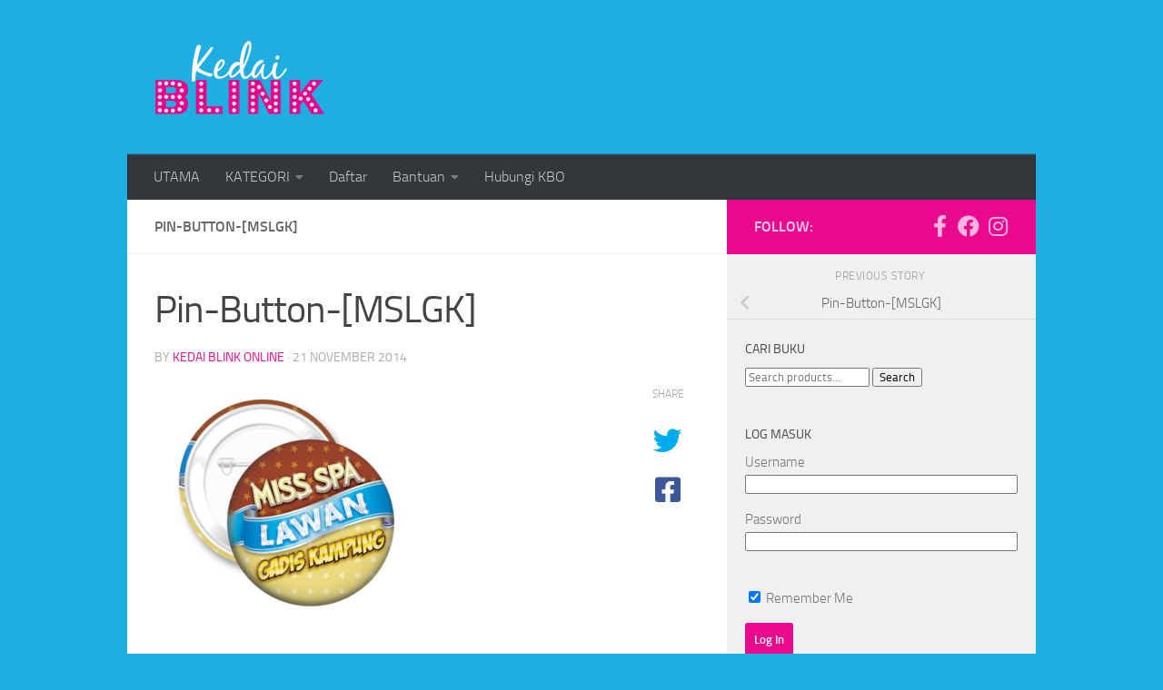

--- FILE ---
content_type: text/html; charset=UTF-8
request_url: https://kedaiblink.com/pin-button-mslgk/
body_size: 19552
content:
<!DOCTYPE html>
<html class="no-js" dir="ltr" lang="en-US" prefix="og: https://ogp.me/ns#">
<head>
  <meta charset="UTF-8">
  <meta name="viewport" content="width=device-width, initial-scale=1.0">
  <link rel="profile" href="https://gmpg.org/xfn/11" />
  <link rel="pingback" href="https://kedaiblink.com/xmlrpc.php">

  <title>Pin-Button-[MSLGK] | Kedai BLINK Online</title>
	<style>img:is([sizes="auto" i], [sizes^="auto," i]) { contain-intrinsic-size: 3000px 1500px }</style>
	
		<!-- All in One SEO 4.9.0 - aioseo.com -->
	<meta name="robots" content="max-image-preview:large" />
	<meta name="author" content="Kedai BLINK Online"/>
	<meta name="google-site-verification" content="6xL4oe7LbQ2K8NsTclppLi6ZMbcei650rW_NdxuupJA" />
	<link rel="canonical" href="https://kedaiblink.com/pin-button-mslgk/" />
	<meta name="generator" content="All in One SEO (AIOSEO) 4.9.0" />
		<meta property="og:locale" content="en_US" />
		<meta property="og:site_name" content="Kedai BLINK Online |" />
		<meta property="og:type" content="article" />
		<meta property="og:title" content="Pin-Button-[MSLGK] | Kedai BLINK Online" />
		<meta property="og:url" content="https://kedaiblink.com/pin-button-mslgk/" />
		<meta property="og:image" content="https://kedaiblink.com/wp-content/uploads/2017/04/kbo_logo_vert.png" />
		<meta property="og:image:secure_url" content="https://kedaiblink.com/wp-content/uploads/2017/04/kbo_logo_vert.png" />
		<meta property="article:published_time" content="2014-11-21T03:20:43+00:00" />
		<meta property="article:modified_time" content="2014-11-21T03:20:43+00:00" />
		<meta property="article:publisher" content="https://www.facebook.com/KedaiBlinkOnline" />
		<meta name="twitter:card" content="summary" />
		<meta name="twitter:title" content="Pin-Button-[MSLGK] | Kedai BLINK Online" />
		<meta name="twitter:image" content="https://kedaiblink.com/wp-content/uploads/2017/04/kbo_logo_vert.png" />
		<script type="application/ld+json" class="aioseo-schema">
			{"@context":"https:\/\/schema.org","@graph":[{"@type":"BreadcrumbList","@id":"https:\/\/kedaiblink.com\/pin-button-mslgk\/#breadcrumblist","itemListElement":[{"@type":"ListItem","@id":"https:\/\/kedaiblink.com#listItem","position":1,"name":"Home","item":"https:\/\/kedaiblink.com","nextItem":{"@type":"ListItem","@id":"https:\/\/kedaiblink.com\/pin-button-mslgk\/#listItem","name":"Pin-Button-[MSLGK]"}},{"@type":"ListItem","@id":"https:\/\/kedaiblink.com\/pin-button-mslgk\/#listItem","position":2,"name":"Pin-Button-[MSLGK]","previousItem":{"@type":"ListItem","@id":"https:\/\/kedaiblink.com#listItem","name":"Home"}}]},{"@type":"ItemPage","@id":"https:\/\/kedaiblink.com\/pin-button-mslgk\/#itempage","url":"https:\/\/kedaiblink.com\/pin-button-mslgk\/","name":"Pin-Button-[MSLGK] | Kedai BLINK Online","inLanguage":"en-US","isPartOf":{"@id":"https:\/\/kedaiblink.com\/#website"},"breadcrumb":{"@id":"https:\/\/kedaiblink.com\/pin-button-mslgk\/#breadcrumblist"},"author":{"@id":"https:\/\/kedaiblink.com\/author\/admin\/#author"},"creator":{"@id":"https:\/\/kedaiblink.com\/author\/admin\/#author"},"datePublished":"2014-11-21T11:20:43+08:00","dateModified":"2014-11-21T11:20:43+08:00"},{"@type":"Organization","@id":"https:\/\/kedaiblink.com\/#organization","name":"BLINK BOOK SDN BHD","description":"BLINK BOOK SDN BHD adalah sebuah syarikat kandungan kreatif yang khusus menekuni pasaran pelajar sekolah di Malaysia. Kami membawakan kandungan berkualiti yang bermanfaat dan patuh syariah kepada pasaran dalam pelbagai kaedah dan platform.","url":"https:\/\/kedaiblink.com\/","telephone":"+60178080776","logo":{"@type":"ImageObject","url":"https:\/\/kedaiblink.com\/wp-content\/uploads\/2025\/11\/apps_logo.png","@id":"https:\/\/kedaiblink.com\/pin-button-mslgk\/#organizationLogo","width":1024,"height":1024},"image":{"@id":"https:\/\/kedaiblink.com\/pin-button-mslgk\/#organizationLogo"},"sameAs":["https:\/\/www.facebook.com\/KedaiBlinkOnline","https:\/\/www.instagram.com\/kedaiblinkonline\/","https:\/\/www.tiktok.com\/@kedaiblink"]},{"@type":"Person","@id":"https:\/\/kedaiblink.com\/author\/admin\/#author","url":"https:\/\/kedaiblink.com\/author\/admin\/","name":"Kedai BLINK Online","image":{"@type":"ImageObject","@id":"https:\/\/kedaiblink.com\/pin-button-mslgk\/#authorImage","url":"https:\/\/secure.gravatar.com\/avatar\/51550382e8e74d7bf1629532b0f9e7e9685a1a84f866a4f1fb4673f5dc1fe3c1?s=96&d=mm&r=g","width":96,"height":96,"caption":"Kedai BLINK Online"}},{"@type":"WebSite","@id":"https:\/\/kedaiblink.com\/#website","url":"https:\/\/kedaiblink.com\/","name":"Kedai BLINK | Buku &amp; Novel Terbitan BLINK Book Sdn Bhd","alternateName":"KBO","inLanguage":"en-US","publisher":{"@id":"https:\/\/kedaiblink.com\/#organization"}}]}
		</script>
		<!-- All in One SEO -->

<link rel="dns-prefetch" href="https://kedaiblink.gumlet.com"/><script type="7eaf9203106dc83b21a8d3ef-text/javascript">document.documentElement.className = document.documentElement.className.replace("no-js","js");</script>
<script type="7eaf9203106dc83b21a8d3ef-text/javascript">window._wca = window._wca || [];</script>
<link rel='dns-prefetch' href='//cdn.jsdelivr.net' />
<link rel='dns-prefetch' href='//stats.wp.com' />
<link rel='dns-prefetch' href='//secure.gravatar.com' />
<link rel='dns-prefetch' href='//v0.wordpress.com' />
<link rel='preconnect' href='//c0.wp.com' />
<link rel="alternate" type="application/rss+xml" title="Kedai BLINK Online &raquo; Feed" href="https://kedaiblink.com/feed/" />
<link rel="alternate" type="application/rss+xml" title="Kedai BLINK Online &raquo; Comments Feed" href="https://kedaiblink.com/comments/feed/" />
<link rel="alternate" type="application/rss+xml" title="Kedai BLINK Online &raquo; Pin-Button-[MSLGK] Comments Feed" href="https://kedaiblink.com/feed/?attachment_id=4554" />
		<!-- This site uses the Google Analytics by MonsterInsights plugin v9.9.0 - Using Analytics tracking - https://www.monsterinsights.com/ -->
		<!-- Note: MonsterInsights is not currently configured on this site. The site owner needs to authenticate with Google Analytics in the MonsterInsights settings panel. -->
					<!-- No tracking code set -->
				<!-- / Google Analytics by MonsterInsights -->
		<script type="7eaf9203106dc83b21a8d3ef-text/javascript">
window._wpemojiSettings = {"baseUrl":"https:\/\/s.w.org\/images\/core\/emoji\/16.0.1\/72x72\/","ext":".png","svgUrl":"https:\/\/s.w.org\/images\/core\/emoji\/16.0.1\/svg\/","svgExt":".svg","source":{"concatemoji":"https:\/\/kedaiblink.com\/wp-includes\/js\/wp-emoji-release.min.js?ver=6.8.3"}};
/*! This file is auto-generated */
!function(s,n){var o,i,e;function c(e){try{var t={supportTests:e,timestamp:(new Date).valueOf()};sessionStorage.setItem(o,JSON.stringify(t))}catch(e){}}function p(e,t,n){e.clearRect(0,0,e.canvas.width,e.canvas.height),e.fillText(t,0,0);var t=new Uint32Array(e.getImageData(0,0,e.canvas.width,e.canvas.height).data),a=(e.clearRect(0,0,e.canvas.width,e.canvas.height),e.fillText(n,0,0),new Uint32Array(e.getImageData(0,0,e.canvas.width,e.canvas.height).data));return t.every(function(e,t){return e===a[t]})}function u(e,t){e.clearRect(0,0,e.canvas.width,e.canvas.height),e.fillText(t,0,0);for(var n=e.getImageData(16,16,1,1),a=0;a<n.data.length;a++)if(0!==n.data[a])return!1;return!0}function f(e,t,n,a){switch(t){case"flag":return n(e,"\ud83c\udff3\ufe0f\u200d\u26a7\ufe0f","\ud83c\udff3\ufe0f\u200b\u26a7\ufe0f")?!1:!n(e,"\ud83c\udde8\ud83c\uddf6","\ud83c\udde8\u200b\ud83c\uddf6")&&!n(e,"\ud83c\udff4\udb40\udc67\udb40\udc62\udb40\udc65\udb40\udc6e\udb40\udc67\udb40\udc7f","\ud83c\udff4\u200b\udb40\udc67\u200b\udb40\udc62\u200b\udb40\udc65\u200b\udb40\udc6e\u200b\udb40\udc67\u200b\udb40\udc7f");case"emoji":return!a(e,"\ud83e\udedf")}return!1}function g(e,t,n,a){var r="undefined"!=typeof WorkerGlobalScope&&self instanceof WorkerGlobalScope?new OffscreenCanvas(300,150):s.createElement("canvas"),o=r.getContext("2d",{willReadFrequently:!0}),i=(o.textBaseline="top",o.font="600 32px Arial",{});return e.forEach(function(e){i[e]=t(o,e,n,a)}),i}function t(e){var t=s.createElement("script");t.src=e,t.defer=!0,s.head.appendChild(t)}"undefined"!=typeof Promise&&(o="wpEmojiSettingsSupports",i=["flag","emoji"],n.supports={everything:!0,everythingExceptFlag:!0},e=new Promise(function(e){s.addEventListener("DOMContentLoaded",e,{once:!0})}),new Promise(function(t){var n=function(){try{var e=JSON.parse(sessionStorage.getItem(o));if("object"==typeof e&&"number"==typeof e.timestamp&&(new Date).valueOf()<e.timestamp+604800&&"object"==typeof e.supportTests)return e.supportTests}catch(e){}return null}();if(!n){if("undefined"!=typeof Worker&&"undefined"!=typeof OffscreenCanvas&&"undefined"!=typeof URL&&URL.createObjectURL&&"undefined"!=typeof Blob)try{var e="postMessage("+g.toString()+"("+[JSON.stringify(i),f.toString(),p.toString(),u.toString()].join(",")+"));",a=new Blob([e],{type:"text/javascript"}),r=new Worker(URL.createObjectURL(a),{name:"wpTestEmojiSupports"});return void(r.onmessage=function(e){c(n=e.data),r.terminate(),t(n)})}catch(e){}c(n=g(i,f,p,u))}t(n)}).then(function(e){for(var t in e)n.supports[t]=e[t],n.supports.everything=n.supports.everything&&n.supports[t],"flag"!==t&&(n.supports.everythingExceptFlag=n.supports.everythingExceptFlag&&n.supports[t]);n.supports.everythingExceptFlag=n.supports.everythingExceptFlag&&!n.supports.flag,n.DOMReady=!1,n.readyCallback=function(){n.DOMReady=!0}}).then(function(){return e}).then(function(){var e;n.supports.everything||(n.readyCallback(),(e=n.source||{}).concatemoji?t(e.concatemoji):e.wpemoji&&e.twemoji&&(t(e.twemoji),t(e.wpemoji)))}))}((window,document),window._wpemojiSettings);
</script>
<style id='wp-emoji-styles-inline-css'>

	img.wp-smiley, img.emoji {
		display: inline !important;
		border: none !important;
		box-shadow: none !important;
		height: 1em !important;
		width: 1em !important;
		margin: 0 0.07em !important;
		vertical-align: -0.1em !important;
		background: none !important;
		padding: 0 !important;
	}
</style>
<link rel='stylesheet' id='wp-block-library-css' href='https://c0.wp.com/c/6.8.3/wp-includes/css/dist/block-library/style.min.css' media='all' />
<style id='classic-theme-styles-inline-css'>
/*! This file is auto-generated */
.wp-block-button__link{color:#fff;background-color:#32373c;border-radius:9999px;box-shadow:none;text-decoration:none;padding:calc(.667em + 2px) calc(1.333em + 2px);font-size:1.125em}.wp-block-file__button{background:#32373c;color:#fff;text-decoration:none}
</style>
<link rel='stylesheet' id='aioseo/css/src/vue/standalone/blocks/table-of-contents/global.scss-css' href='https://kedaiblink.com/wp-content/plugins/all-in-one-seo-pack/dist/Lite/assets/css/table-of-contents/global.e90f6d47.css?ver=4.9.0' media='all' />
<link rel='stylesheet' id='mediaelement-css' href='https://c0.wp.com/c/6.8.3/wp-includes/js/mediaelement/mediaelementplayer-legacy.min.css' media='all' />
<link rel='stylesheet' id='wp-mediaelement-css' href='https://c0.wp.com/c/6.8.3/wp-includes/js/mediaelement/wp-mediaelement.min.css' media='all' />
<style id='jetpack-sharing-buttons-style-inline-css'>
.jetpack-sharing-buttons__services-list{display:flex;flex-direction:row;flex-wrap:wrap;gap:0;list-style-type:none;margin:5px;padding:0}.jetpack-sharing-buttons__services-list.has-small-icon-size{font-size:12px}.jetpack-sharing-buttons__services-list.has-normal-icon-size{font-size:16px}.jetpack-sharing-buttons__services-list.has-large-icon-size{font-size:24px}.jetpack-sharing-buttons__services-list.has-huge-icon-size{font-size:36px}@media print{.jetpack-sharing-buttons__services-list{display:none!important}}.editor-styles-wrapper .wp-block-jetpack-sharing-buttons{gap:0;padding-inline-start:0}ul.jetpack-sharing-buttons__services-list.has-background{padding:1.25em 2.375em}
</style>
<style id='global-styles-inline-css'>
:root{--wp--preset--aspect-ratio--square: 1;--wp--preset--aspect-ratio--4-3: 4/3;--wp--preset--aspect-ratio--3-4: 3/4;--wp--preset--aspect-ratio--3-2: 3/2;--wp--preset--aspect-ratio--2-3: 2/3;--wp--preset--aspect-ratio--16-9: 16/9;--wp--preset--aspect-ratio--9-16: 9/16;--wp--preset--color--black: #000000;--wp--preset--color--cyan-bluish-gray: #abb8c3;--wp--preset--color--white: #ffffff;--wp--preset--color--pale-pink: #f78da7;--wp--preset--color--vivid-red: #cf2e2e;--wp--preset--color--luminous-vivid-orange: #ff6900;--wp--preset--color--luminous-vivid-amber: #fcb900;--wp--preset--color--light-green-cyan: #7bdcb5;--wp--preset--color--vivid-green-cyan: #00d084;--wp--preset--color--pale-cyan-blue: #8ed1fc;--wp--preset--color--vivid-cyan-blue: #0693e3;--wp--preset--color--vivid-purple: #9b51e0;--wp--preset--gradient--vivid-cyan-blue-to-vivid-purple: linear-gradient(135deg,rgba(6,147,227,1) 0%,rgb(155,81,224) 100%);--wp--preset--gradient--light-green-cyan-to-vivid-green-cyan: linear-gradient(135deg,rgb(122,220,180) 0%,rgb(0,208,130) 100%);--wp--preset--gradient--luminous-vivid-amber-to-luminous-vivid-orange: linear-gradient(135deg,rgba(252,185,0,1) 0%,rgba(255,105,0,1) 100%);--wp--preset--gradient--luminous-vivid-orange-to-vivid-red: linear-gradient(135deg,rgba(255,105,0,1) 0%,rgb(207,46,46) 100%);--wp--preset--gradient--very-light-gray-to-cyan-bluish-gray: linear-gradient(135deg,rgb(238,238,238) 0%,rgb(169,184,195) 100%);--wp--preset--gradient--cool-to-warm-spectrum: linear-gradient(135deg,rgb(74,234,220) 0%,rgb(151,120,209) 20%,rgb(207,42,186) 40%,rgb(238,44,130) 60%,rgb(251,105,98) 80%,rgb(254,248,76) 100%);--wp--preset--gradient--blush-light-purple: linear-gradient(135deg,rgb(255,206,236) 0%,rgb(152,150,240) 100%);--wp--preset--gradient--blush-bordeaux: linear-gradient(135deg,rgb(254,205,165) 0%,rgb(254,45,45) 50%,rgb(107,0,62) 100%);--wp--preset--gradient--luminous-dusk: linear-gradient(135deg,rgb(255,203,112) 0%,rgb(199,81,192) 50%,rgb(65,88,208) 100%);--wp--preset--gradient--pale-ocean: linear-gradient(135deg,rgb(255,245,203) 0%,rgb(182,227,212) 50%,rgb(51,167,181) 100%);--wp--preset--gradient--electric-grass: linear-gradient(135deg,rgb(202,248,128) 0%,rgb(113,206,126) 100%);--wp--preset--gradient--midnight: linear-gradient(135deg,rgb(2,3,129) 0%,rgb(40,116,252) 100%);--wp--preset--font-size--small: 13px;--wp--preset--font-size--medium: 20px;--wp--preset--font-size--large: 36px;--wp--preset--font-size--x-large: 42px;--wp--preset--spacing--20: 0.44rem;--wp--preset--spacing--30: 0.67rem;--wp--preset--spacing--40: 1rem;--wp--preset--spacing--50: 1.5rem;--wp--preset--spacing--60: 2.25rem;--wp--preset--spacing--70: 3.38rem;--wp--preset--spacing--80: 5.06rem;--wp--preset--shadow--natural: 6px 6px 9px rgba(0, 0, 0, 0.2);--wp--preset--shadow--deep: 12px 12px 50px rgba(0, 0, 0, 0.4);--wp--preset--shadow--sharp: 6px 6px 0px rgba(0, 0, 0, 0.2);--wp--preset--shadow--outlined: 6px 6px 0px -3px rgba(255, 255, 255, 1), 6px 6px rgba(0, 0, 0, 1);--wp--preset--shadow--crisp: 6px 6px 0px rgba(0, 0, 0, 1);}:where(.is-layout-flex){gap: 0.5em;}:where(.is-layout-grid){gap: 0.5em;}body .is-layout-flex{display: flex;}.is-layout-flex{flex-wrap: wrap;align-items: center;}.is-layout-flex > :is(*, div){margin: 0;}body .is-layout-grid{display: grid;}.is-layout-grid > :is(*, div){margin: 0;}:where(.wp-block-columns.is-layout-flex){gap: 2em;}:where(.wp-block-columns.is-layout-grid){gap: 2em;}:where(.wp-block-post-template.is-layout-flex){gap: 1.25em;}:where(.wp-block-post-template.is-layout-grid){gap: 1.25em;}.has-black-color{color: var(--wp--preset--color--black) !important;}.has-cyan-bluish-gray-color{color: var(--wp--preset--color--cyan-bluish-gray) !important;}.has-white-color{color: var(--wp--preset--color--white) !important;}.has-pale-pink-color{color: var(--wp--preset--color--pale-pink) !important;}.has-vivid-red-color{color: var(--wp--preset--color--vivid-red) !important;}.has-luminous-vivid-orange-color{color: var(--wp--preset--color--luminous-vivid-orange) !important;}.has-luminous-vivid-amber-color{color: var(--wp--preset--color--luminous-vivid-amber) !important;}.has-light-green-cyan-color{color: var(--wp--preset--color--light-green-cyan) !important;}.has-vivid-green-cyan-color{color: var(--wp--preset--color--vivid-green-cyan) !important;}.has-pale-cyan-blue-color{color: var(--wp--preset--color--pale-cyan-blue) !important;}.has-vivid-cyan-blue-color{color: var(--wp--preset--color--vivid-cyan-blue) !important;}.has-vivid-purple-color{color: var(--wp--preset--color--vivid-purple) !important;}.has-black-background-color{background-color: var(--wp--preset--color--black) !important;}.has-cyan-bluish-gray-background-color{background-color: var(--wp--preset--color--cyan-bluish-gray) !important;}.has-white-background-color{background-color: var(--wp--preset--color--white) !important;}.has-pale-pink-background-color{background-color: var(--wp--preset--color--pale-pink) !important;}.has-vivid-red-background-color{background-color: var(--wp--preset--color--vivid-red) !important;}.has-luminous-vivid-orange-background-color{background-color: var(--wp--preset--color--luminous-vivid-orange) !important;}.has-luminous-vivid-amber-background-color{background-color: var(--wp--preset--color--luminous-vivid-amber) !important;}.has-light-green-cyan-background-color{background-color: var(--wp--preset--color--light-green-cyan) !important;}.has-vivid-green-cyan-background-color{background-color: var(--wp--preset--color--vivid-green-cyan) !important;}.has-pale-cyan-blue-background-color{background-color: var(--wp--preset--color--pale-cyan-blue) !important;}.has-vivid-cyan-blue-background-color{background-color: var(--wp--preset--color--vivid-cyan-blue) !important;}.has-vivid-purple-background-color{background-color: var(--wp--preset--color--vivid-purple) !important;}.has-black-border-color{border-color: var(--wp--preset--color--black) !important;}.has-cyan-bluish-gray-border-color{border-color: var(--wp--preset--color--cyan-bluish-gray) !important;}.has-white-border-color{border-color: var(--wp--preset--color--white) !important;}.has-pale-pink-border-color{border-color: var(--wp--preset--color--pale-pink) !important;}.has-vivid-red-border-color{border-color: var(--wp--preset--color--vivid-red) !important;}.has-luminous-vivid-orange-border-color{border-color: var(--wp--preset--color--luminous-vivid-orange) !important;}.has-luminous-vivid-amber-border-color{border-color: var(--wp--preset--color--luminous-vivid-amber) !important;}.has-light-green-cyan-border-color{border-color: var(--wp--preset--color--light-green-cyan) !important;}.has-vivid-green-cyan-border-color{border-color: var(--wp--preset--color--vivid-green-cyan) !important;}.has-pale-cyan-blue-border-color{border-color: var(--wp--preset--color--pale-cyan-blue) !important;}.has-vivid-cyan-blue-border-color{border-color: var(--wp--preset--color--vivid-cyan-blue) !important;}.has-vivid-purple-border-color{border-color: var(--wp--preset--color--vivid-purple) !important;}.has-vivid-cyan-blue-to-vivid-purple-gradient-background{background: var(--wp--preset--gradient--vivid-cyan-blue-to-vivid-purple) !important;}.has-light-green-cyan-to-vivid-green-cyan-gradient-background{background: var(--wp--preset--gradient--light-green-cyan-to-vivid-green-cyan) !important;}.has-luminous-vivid-amber-to-luminous-vivid-orange-gradient-background{background: var(--wp--preset--gradient--luminous-vivid-amber-to-luminous-vivid-orange) !important;}.has-luminous-vivid-orange-to-vivid-red-gradient-background{background: var(--wp--preset--gradient--luminous-vivid-orange-to-vivid-red) !important;}.has-very-light-gray-to-cyan-bluish-gray-gradient-background{background: var(--wp--preset--gradient--very-light-gray-to-cyan-bluish-gray) !important;}.has-cool-to-warm-spectrum-gradient-background{background: var(--wp--preset--gradient--cool-to-warm-spectrum) !important;}.has-blush-light-purple-gradient-background{background: var(--wp--preset--gradient--blush-light-purple) !important;}.has-blush-bordeaux-gradient-background{background: var(--wp--preset--gradient--blush-bordeaux) !important;}.has-luminous-dusk-gradient-background{background: var(--wp--preset--gradient--luminous-dusk) !important;}.has-pale-ocean-gradient-background{background: var(--wp--preset--gradient--pale-ocean) !important;}.has-electric-grass-gradient-background{background: var(--wp--preset--gradient--electric-grass) !important;}.has-midnight-gradient-background{background: var(--wp--preset--gradient--midnight) !important;}.has-small-font-size{font-size: var(--wp--preset--font-size--small) !important;}.has-medium-font-size{font-size: var(--wp--preset--font-size--medium) !important;}.has-large-font-size{font-size: var(--wp--preset--font-size--large) !important;}.has-x-large-font-size{font-size: var(--wp--preset--font-size--x-large) !important;}
:where(.wp-block-post-template.is-layout-flex){gap: 1.25em;}:where(.wp-block-post-template.is-layout-grid){gap: 1.25em;}
:where(.wp-block-columns.is-layout-flex){gap: 2em;}:where(.wp-block-columns.is-layout-grid){gap: 2em;}
:root :where(.wp-block-pullquote){font-size: 1.5em;line-height: 1.6;}
</style>
<link rel='stylesheet' id='widgetopts-styles-css' href='https://kedaiblink.com/wp-content/plugins/widget-options/assets/css/widget-options.css?ver=4.1.3' media='all' />
<link rel='stylesheet' id='follow-up-emails-css' href='https://kedaiblink.com/wp-content/plugins/woocommerce-follow-up-emails/templates/followups.css?ver=4.9.29' media='all' />
<link rel='stylesheet' id='woocommerce-layout-css' href='https://c0.wp.com/p/woocommerce/10.3.5/assets/css/woocommerce-layout.css' media='all' />
<style id='woocommerce-layout-inline-css'>

	.infinite-scroll .woocommerce-pagination {
		display: none;
	}
</style>
<link rel='stylesheet' id='woocommerce-smallscreen-css' href='https://c0.wp.com/p/woocommerce/10.3.5/assets/css/woocommerce-smallscreen.css' media='only screen and (max-width: 768px)' />
<link rel='stylesheet' id='woocommerce-general-css' href='https://c0.wp.com/p/woocommerce/10.3.5/assets/css/woocommerce.css' media='all' />
<style id='woocommerce-inline-inline-css'>
.woocommerce form .form-row .required { visibility: visible; }
</style>
<link rel='stylesheet' id='wookit-css-css' href='https://kedaiblink.com/wp-content/plugins/wookit/options/styles/wookit-styles.css?ver=8' media='all' />
<link rel='stylesheet' id='brands-styles-css' href='https://c0.wp.com/p/woocommerce/10.3.5/assets/css/brands.css' media='all' />
<link rel='stylesheet' id='wcipi_setting_intlTelInput-css' href='https://kedaiblink.com/wp-content/plugins/wcipi-plugin/css/wcipi-intlTelInput.min.css?ver=2.1.3' media='all' />
<link rel='stylesheet' id='wcipi_setting_intlTelInputMainCss-css' href='https://kedaiblink.com/wp-content/plugins/wcipi-plugin/css/wcipi-styles.css?ver=2.1.3' media='all' />
<link rel='stylesheet' id='sidebar-login-css' href='https://kedaiblink.com/wp-content/plugins/sidebar-login/build/sidebar-login.css?ver=1603155909' media='all' />
<link rel='stylesheet' id='hueman-main-style-css' href='https://kedaiblink.com/wp-content/themes/hueman/assets/front/css/main.css?ver=3.7.27' media='all' />
<style id='hueman-main-style-inline-css'>
body { font-size:1.00rem; }
@media only screen and (min-width: 720px) {
        .nav > li { font-size:1.00rem; }
      }
.boxed #wrapper, .container-inner { max-width: 1000px; }
@media only screen and (min-width: 720px) {
                .boxed .desktop-sticky {
                  width: 1000px;
                }
              }
.sidebar .widget { padding-left: 20px; padding-right: 20px; padding-top: 20px; }
::selection { background-color: #e9098d; }
::-moz-selection { background-color: #e9098d; }
a,
a>span.hu-external::after,
.themeform label .required,
#flexslider-featured .flex-direction-nav .flex-next:hover,
#flexslider-featured .flex-direction-nav .flex-prev:hover,
.post-hover:hover .post-title a,
.post-title a:hover,
.sidebar.s1 .post-nav li a:hover i,
.content .post-nav li a:hover i,
.post-related a:hover,
.sidebar.s1 .widget_rss ul li a,
#footer .widget_rss ul li a,
.sidebar.s1 .widget_calendar a,
#footer .widget_calendar a,
.sidebar.s1 .alx-tab .tab-item-category a,
.sidebar.s1 .alx-posts .post-item-category a,
.sidebar.s1 .alx-tab li:hover .tab-item-title a,
.sidebar.s1 .alx-tab li:hover .tab-item-comment a,
.sidebar.s1 .alx-posts li:hover .post-item-title a,
#footer .alx-tab .tab-item-category a,
#footer .alx-posts .post-item-category a,
#footer .alx-tab li:hover .tab-item-title a,
#footer .alx-tab li:hover .tab-item-comment a,
#footer .alx-posts li:hover .post-item-title a,
.comment-tabs li.active a,
.comment-awaiting-moderation,
.child-menu a:hover,
.child-menu .current_page_item > a,
.wp-pagenavi a,
.entry.woocommerce div.product .woocommerce-tabs ul.tabs li.active a{ color: #e9098d; }

input[type="submit"],
.themeform button[type="submit"],
.sidebar.s1 .sidebar-top,
.sidebar.s1 .sidebar-toggle,
#flexslider-featured .flex-control-nav li a.flex-active,
.post-tags a:hover,
.sidebar.s1 .widget_calendar caption,
#footer .widget_calendar caption,
.author-bio .bio-avatar:after,
.commentlist li.bypostauthor > .comment-body:after,
.commentlist li.comment-author-admin > .comment-body:after,
.themeform .woocommerce #respond input#submit.alt,
.themeform .woocommerce a.button.alt,
.themeform .woocommerce button.button.alt,
.themeform .woocommerce input.button.alt{ background-color: #e9098d; }

.post-format .format-container { border-color: #e9098d; }
.sidebar.s1 .alx-tabs-nav li.active a,
#footer .alx-tabs-nav li.active a,
.comment-tabs li.active a,
.wp-pagenavi a:hover,
.wp-pagenavi a:active,
.wp-pagenavi span.current,
.entry.woocommerce div.product .woocommerce-tabs ul.tabs li.active a{ border-bottom-color: #e9098d!important; }

.sidebar.s2 .post-nav li a:hover i,
.sidebar.s2 .widget_rss ul li a,
.sidebar.s2 .widget_calendar a,
.sidebar.s2 .alx-tab .tab-item-category a,
.sidebar.s2 .alx-posts .post-item-category a,
.sidebar.s2 .alx-tab li:hover .tab-item-title a,
.sidebar.s2 .alx-tab li:hover .tab-item-comment a,
.sidebar.s2 .alx-posts li:hover .post-item-title a { color: #20ade2; }

.sidebar.s2 .sidebar-top,
.sidebar.s2 .sidebar-toggle,
.post-comments,
.jp-play-bar,
.jp-volume-bar-value,
.sidebar.s2 .widget_calendar caption,
.themeform .woocommerce #respond input#submit,
.themeform .woocommerce a.button,
.themeform .woocommerce button.button,
.themeform .woocommerce input.button{ background-color: #20ade2; }

.sidebar.s2 .alx-tabs-nav li.active a { border-bottom-color: #20ade2; }
.post-comments::before { border-right-color: #20ade2; }
      
.search-expand,
              #nav-topbar.nav-container { background-color: #26272b}
@media only screen and (min-width: 720px) {
                #nav-topbar .nav ul { background-color: #26272b; }
              }
.is-scrolled #header .nav-container.desktop-sticky,
              .is-scrolled #header .search-expand { background-color: #26272b; background-color: rgba(38,39,43,0.90) }
.is-scrolled .topbar-transparent #nav-topbar.desktop-sticky .nav ul { background-color: #26272b; background-color: rgba(38,39,43,0.95) }
#header { background-color: #33363b; }
@media only screen and (min-width: 720px) {
  #nav-header .nav ul { background-color: #33363b; }
}
        
#header #nav-mobile { background-color: #33363b; }
.is-scrolled #header #nav-mobile { background-color: #33363b; background-color: rgba(51,54,59,0.90) }
#nav-header.nav-container, #main-header-search .search-expand { background-color: #33363b; }
@media only screen and (min-width: 720px) {
  #nav-header .nav ul { background-color: #33363b; }
}
        
.site-title a img { max-height: 90px; }
body { background-color: #20ade2; }
</style>
<link rel='stylesheet' id='hueman-font-awesome-css' href='https://kedaiblink.com/wp-content/themes/hueman/assets/front/css/dev-font-awesome.css?ver=3.7.27' media='all' />
<link rel='stylesheet' id='tablepress-default-css' href='https://kedaiblink.com/wp-content/plugins/tablepress/css/build/default.css?ver=3.2.5' media='all' />
<link rel='stylesheet' id='wookit-slick-css-css' href='https://kedaiblink.com/wp-content/plugins/wookit/functions/carousel/slick.css?ver=6.8.3' media='all' />
<link rel='stylesheet' id='wookit-slick-theme-css' href='https://kedaiblink.com/wp-content/plugins/wookit/functions/carousel/slick-theme.css?ver=6.8.3' media='all' />
<link rel='stylesheet' id='wookit-carouselcss-css' href='https://kedaiblink.com/wp-content/plugins/wookit/functions/carousel/carousel.css?ver=6.8.3' media='all' />
<script type="7eaf9203106dc83b21a8d3ef-text/javascript">ajaxurl='https://kedaiblink.com/wp-admin/admin-ajax.php';pf_nonce='02e37d6e74';</script><!--n2css--><!--n2js--><script src="https://c0.wp.com/c/6.8.3/wp-includes/js/jquery/jquery.min.js" id="jquery-core-js" type="7eaf9203106dc83b21a8d3ef-text/javascript"></script>
<script src="https://c0.wp.com/c/6.8.3/wp-includes/js/jquery/jquery-migrate.min.js" id="jquery-migrate-js" type="7eaf9203106dc83b21a8d3ef-text/javascript"></script>
<script id="gumlet-script-async-js-extra" type="7eaf9203106dc83b21a8d3ef-text/javascript">
var gumlet_wp_config = {"gumlet_host":"kedaiblink.gumlet.com","current_host":"kedaiblink.com","lazy_load":"1","width_from_img":"1","width_from_flex":"0","min_width":"","auto_compress":"1","auto_webp":"0","quality":"80"};
</script>
<script async src="https://cdn.jsdelivr.net/npm/gumlet.js@2.2/dist/gumlet.min.js?ver=6.8.3" id="gumlet-script-async-js" type="7eaf9203106dc83b21a8d3ef-text/javascript"></script>
<script id="fue-account-subscriptions-js-extra" type="7eaf9203106dc83b21a8d3ef-text/javascript">
var FUE = {"ajaxurl":"https:\/\/kedaiblink.com\/wp-admin\/admin-ajax.php","ajax_loader":"https:\/\/kedaiblink.com\/wp-content\/plugins\/woocommerce-follow-up-emails\/templates\/images\/ajax-loader.gif"};
</script>
<script src="https://kedaiblink.com/wp-content/plugins/woocommerce-follow-up-emails/templates/js/fue-account-subscriptions.js?ver=4.9.29" id="fue-account-subscriptions-js" type="7eaf9203106dc83b21a8d3ef-text/javascript"></script>
<script src="https://c0.wp.com/p/woocommerce/10.3.5/assets/js/jquery-blockui/jquery.blockUI.min.js" id="wc-jquery-blockui-js" defer data-wp-strategy="defer" type="7eaf9203106dc83b21a8d3ef-text/javascript"></script>
<script src="https://c0.wp.com/p/woocommerce/10.3.5/assets/js/js-cookie/js.cookie.min.js" id="wc-js-cookie-js" defer data-wp-strategy="defer" type="7eaf9203106dc83b21a8d3ef-text/javascript"></script>
<script id="woocommerce-js-extra" type="7eaf9203106dc83b21a8d3ef-text/javascript">
var woocommerce_params = {"ajax_url":"\/wp-admin\/admin-ajax.php","wc_ajax_url":"\/?wc-ajax=%%endpoint%%","i18n_password_show":"Show password","i18n_password_hide":"Hide password"};
</script>
<script src="https://c0.wp.com/p/woocommerce/10.3.5/assets/js/frontend/woocommerce.min.js" id="woocommerce-js" defer data-wp-strategy="defer" type="7eaf9203106dc83b21a8d3ef-text/javascript"></script>
<script src="https://kedaiblink.com/wp-content/plugins/wookit/options/scripts/wookit-scripts.js?ver=87" id="wookit-js-js" type="7eaf9203106dc83b21a8d3ef-text/javascript"></script>
<script src="https://stats.wp.com/s-202546.js" id="woocommerce-analytics-js" defer data-wp-strategy="defer" type="7eaf9203106dc83b21a8d3ef-text/javascript"></script>
<script src="https://kedaiblink.com/wp-content/plugins/wookit/functions/carousel/slick.min.js?ver=6.8.3" id="wookit-slick-js-js" type="7eaf9203106dc83b21a8d3ef-text/javascript"></script>
<script src="https://kedaiblink.com/wp-content/plugins/wookit/functions/carousel/carouselhandler.js?ver=6.8.3" id="wookit-carouselhandler-js" type="7eaf9203106dc83b21a8d3ef-text/javascript"></script>
<link rel="https://api.w.org/" href="https://kedaiblink.com/wp-json/" /><link rel="alternate" title="JSON" type="application/json" href="https://kedaiblink.com/wp-json/wp/v2/media/4554" /><link rel="EditURI" type="application/rsd+xml" title="RSD" href="https://kedaiblink.com/xmlrpc.php?rsd" />
<meta name="generator" content="WordPress 6.8.3" />
<meta name="generator" content="WooCommerce 10.3.5" />
<link rel='shortlink' href='https://wp.me/a3yY3l-1bs' />
<link rel="alternate" title="oEmbed (JSON)" type="application/json+oembed" href="https://kedaiblink.com/wp-json/oembed/1.0/embed?url=https%3A%2F%2Fkedaiblink.com%2Fpin-button-mslgk%2F" />
<link rel="alternate" title="oEmbed (XML)" type="text/xml+oembed" href="https://kedaiblink.com/wp-json/oembed/1.0/embed?url=https%3A%2F%2Fkedaiblink.com%2Fpin-button-mslgk%2F&#038;format=xml" />
	<style>img#wpstats{display:none}</style>
		    <link rel="preload" as="font" type="font/woff2" href="https://kedaiblink.com/wp-content/themes/hueman/assets/front/webfonts/fa-brands-400.woff2?v=5.15.2" crossorigin="anonymous"/>
    <link rel="preload" as="font" type="font/woff2" href="https://kedaiblink.com/wp-content/themes/hueman/assets/front/webfonts/fa-regular-400.woff2?v=5.15.2" crossorigin="anonymous"/>
    <link rel="preload" as="font" type="font/woff2" href="https://kedaiblink.com/wp-content/themes/hueman/assets/front/webfonts/fa-solid-900.woff2?v=5.15.2" crossorigin="anonymous"/>
  <link rel="preload" as="font" type="font/woff" href="https://kedaiblink.com/wp-content/themes/hueman/assets/front/fonts/titillium-light-webfont.woff" crossorigin="anonymous"/>
<link rel="preload" as="font" type="font/woff" href="https://kedaiblink.com/wp-content/themes/hueman/assets/front/fonts/titillium-lightitalic-webfont.woff" crossorigin="anonymous"/>
<link rel="preload" as="font" type="font/woff" href="https://kedaiblink.com/wp-content/themes/hueman/assets/front/fonts/titillium-regular-webfont.woff" crossorigin="anonymous"/>
<link rel="preload" as="font" type="font/woff" href="https://kedaiblink.com/wp-content/themes/hueman/assets/front/fonts/titillium-regularitalic-webfont.woff" crossorigin="anonymous"/>
<link rel="preload" as="font" type="font/woff" href="https://kedaiblink.com/wp-content/themes/hueman/assets/front/fonts/titillium-semibold-webfont.woff" crossorigin="anonymous"/>
<style>
  /*  base : fonts
/* ------------------------------------ */
body { font-family: "Titillium", Arial, sans-serif; }
@font-face {
  font-family: 'Titillium';
  src: url('https://kedaiblink.com/wp-content/themes/hueman/assets/front/fonts/titillium-light-webfont.eot');
  src: url('https://kedaiblink.com/wp-content/themes/hueman/assets/front/fonts/titillium-light-webfont.svg#titillium-light-webfont') format('svg'),
     url('https://kedaiblink.com/wp-content/themes/hueman/assets/front/fonts/titillium-light-webfont.eot?#iefix') format('embedded-opentype'),
     url('https://kedaiblink.com/wp-content/themes/hueman/assets/front/fonts/titillium-light-webfont.woff') format('woff'),
     url('https://kedaiblink.com/wp-content/themes/hueman/assets/front/fonts/titillium-light-webfont.ttf') format('truetype');
  font-weight: 300;
  font-style: normal;
}
@font-face {
  font-family: 'Titillium';
  src: url('https://kedaiblink.com/wp-content/themes/hueman/assets/front/fonts/titillium-lightitalic-webfont.eot');
  src: url('https://kedaiblink.com/wp-content/themes/hueman/assets/front/fonts/titillium-lightitalic-webfont.svg#titillium-lightitalic-webfont') format('svg'),
     url('https://kedaiblink.com/wp-content/themes/hueman/assets/front/fonts/titillium-lightitalic-webfont.eot?#iefix') format('embedded-opentype'),
     url('https://kedaiblink.com/wp-content/themes/hueman/assets/front/fonts/titillium-lightitalic-webfont.woff') format('woff'),
     url('https://kedaiblink.com/wp-content/themes/hueman/assets/front/fonts/titillium-lightitalic-webfont.ttf') format('truetype');
  font-weight: 300;
  font-style: italic;
}
@font-face {
  font-family: 'Titillium';
  src: url('https://kedaiblink.com/wp-content/themes/hueman/assets/front/fonts/titillium-regular-webfont.eot');
  src: url('https://kedaiblink.com/wp-content/themes/hueman/assets/front/fonts/titillium-regular-webfont.svg#titillium-regular-webfont') format('svg'),
     url('https://kedaiblink.com/wp-content/themes/hueman/assets/front/fonts/titillium-regular-webfont.eot?#iefix') format('embedded-opentype'),
     url('https://kedaiblink.com/wp-content/themes/hueman/assets/front/fonts/titillium-regular-webfont.woff') format('woff'),
     url('https://kedaiblink.com/wp-content/themes/hueman/assets/front/fonts/titillium-regular-webfont.ttf') format('truetype');
  font-weight: 400;
  font-style: normal;
}
@font-face {
  font-family: 'Titillium';
  src: url('https://kedaiblink.com/wp-content/themes/hueman/assets/front/fonts/titillium-regularitalic-webfont.eot');
  src: url('https://kedaiblink.com/wp-content/themes/hueman/assets/front/fonts/titillium-regularitalic-webfont.svg#titillium-regular-webfont') format('svg'),
     url('https://kedaiblink.com/wp-content/themes/hueman/assets/front/fonts/titillium-regularitalic-webfont.eot?#iefix') format('embedded-opentype'),
     url('https://kedaiblink.com/wp-content/themes/hueman/assets/front/fonts/titillium-regularitalic-webfont.woff') format('woff'),
     url('https://kedaiblink.com/wp-content/themes/hueman/assets/front/fonts/titillium-regularitalic-webfont.ttf') format('truetype');
  font-weight: 400;
  font-style: italic;
}
@font-face {
    font-family: 'Titillium';
    src: url('https://kedaiblink.com/wp-content/themes/hueman/assets/front/fonts/titillium-semibold-webfont.eot');
    src: url('https://kedaiblink.com/wp-content/themes/hueman/assets/front/fonts/titillium-semibold-webfont.svg#titillium-semibold-webfont') format('svg'),
         url('https://kedaiblink.com/wp-content/themes/hueman/assets/front/fonts/titillium-semibold-webfont.eot?#iefix') format('embedded-opentype'),
         url('https://kedaiblink.com/wp-content/themes/hueman/assets/front/fonts/titillium-semibold-webfont.woff') format('woff'),
         url('https://kedaiblink.com/wp-content/themes/hueman/assets/front/fonts/titillium-semibold-webfont.ttf') format('truetype');
  font-weight: 600;
  font-style: normal;
}
</style>
  <!--[if lt IE 9]>
<script src="https://kedaiblink.com/wp-content/themes/hueman/assets/front/js/ie/html5shiv-printshiv.min.js"></script>
<script src="https://kedaiblink.com/wp-content/themes/hueman/assets/front/js/ie/selectivizr.js"></script>
<![endif]-->
	<noscript><style>.woocommerce-product-gallery{ opacity: 1 !important; }</style></noscript>
	<meta name="generator" content="Elementor 3.33.0; features: additional_custom_breakpoints; settings: css_print_method-external, google_font-enabled, font_display-auto">
			<style>
				.e-con.e-parent:nth-of-type(n+4):not(.e-lazyloaded):not(.e-no-lazyload),
				.e-con.e-parent:nth-of-type(n+4):not(.e-lazyloaded):not(.e-no-lazyload) * {
					background-image: none !important;
				}
				@media screen and (max-height: 1024px) {
					.e-con.e-parent:nth-of-type(n+3):not(.e-lazyloaded):not(.e-no-lazyload),
					.e-con.e-parent:nth-of-type(n+3):not(.e-lazyloaded):not(.e-no-lazyload) * {
						background-image: none !important;
					}
				}
				@media screen and (max-height: 640px) {
					.e-con.e-parent:nth-of-type(n+2):not(.e-lazyloaded):not(.e-no-lazyload),
					.e-con.e-parent:nth-of-type(n+2):not(.e-lazyloaded):not(.e-no-lazyload) * {
						background-image: none !important;
					}
				}
			</style>
			<link rel="icon" href="https://kedaiblink.com/wp-content/uploads/2025/11/cropped-apps_logo-32x32.png" sizes="32x32" />
<link rel="icon" href="https://kedaiblink.com/wp-content/uploads/2025/11/cropped-apps_logo-192x192.png" sizes="192x192" />
<link rel="apple-touch-icon" href="https://kedaiblink.com/wp-content/uploads/2025/11/cropped-apps_logo-180x180.png" />
<meta name="msapplication-TileImage" content="https://kedaiblink.com/wp-content/uploads/2025/11/cropped-apps_logo-270x270.png" />
		<style id="wp-custom-css">
			/*
You can add your own CSS here.

Click the help icon above to learn more.

Use this field to test small chunks of CSS code. For important CSS customizations, it is recommended to modify the style.css file of a child theme.
http//codex.wordpress.org/Child_Themes
*/

#header {
    background-color: transparent !important;
}

.boxed #wrapper {
-webkit-box-shadow: 6px 0 0 rgba(0,0,0,0), -6px 0 0 rgba(0,0,0,0) !important;
box-shadow: 6px 0 0 rgba(0,0,0,0), -6px 0 0 rgba(0,0,0,0) !important;
}

.woocommerce-account .woocommerce-MyAccount-content {
width: 100% !important;
}
.related.products {
  display: none !important;
}
#jp-relatedposts {
	display: none !important;
}		</style>
		<style id="kirki-inline-styles"></style></head>

<body class="attachment wp-singular attachment-template-default single single-attachment postid-4554 attachmentid-4554 attachment-png wp-custom-logo wp-embed-responsive wp-theme-hueman theme-hueman woocommerce-no-js col-2cl boxed mobile-sidebar-hide-s2 header-desktop-sticky header-mobile-sticky hueman-3-7-27 chrome elementor-default elementor-kit-73317">
<div id="wrapper">
  <a class="screen-reader-text skip-link" href="#content">Skip to content</a>
  
  <header id="header" class="main-menu-mobile-on one-mobile-menu main_menu header-ads-desktop  topbar-transparent no-header-img">
        <nav class="nav-container group mobile-menu mobile-sticky " id="nav-mobile" data-menu-id="header-1">
  <div class="mobile-title-logo-in-header"><p class="site-title">                  <a class="custom-logo-link" href="https://kedaiblink.com/" rel="home" title="Kedai BLINK Online | Home page"><img src="https://kedaiblink.com/wp-content/uploads/2025/11/cropped-apps_logo.png" alt="Kedai BLINK Online" width="512" height="512"/></a>                </p></div>
        
                    <!-- <div class="ham__navbar-toggler collapsed" aria-expanded="false">
          <div class="ham__navbar-span-wrapper">
            <span class="ham-toggler-menu__span"></span>
          </div>
        </div> -->
        <button class="ham__navbar-toggler-two collapsed" title="Menu" aria-expanded="false">
          <span class="ham__navbar-span-wrapper">
            <span class="line line-1"></span>
            <span class="line line-2"></span>
            <span class="line line-3"></span>
          </span>
        </button>
            
      <div class="nav-text"></div>
      <div class="nav-wrap container">
                  <ul class="nav container-inner group mobile-search">
                            <li>
                  <form role="search" method="get" class="search-form" action="https://kedaiblink.com/">
				<label>
					<span class="screen-reader-text">Search for:</span>
					<input type="search" class="search-field" placeholder="Search &hellip;" value="" name="s" />
				</label>
				<input type="submit" class="search-submit" value="Search" />
			</form>                </li>
                      </ul>
                <ul id="menu-utama" class="nav container-inner group"><li id="menu-item-41982" class="menu-item menu-item-type-custom menu-item-object-custom menu-item-home menu-item-41982"><a href="https://kedaiblink.com">UTAMA</a></li>
<li id="menu-item-77045" class="menu-item menu-item-type-custom menu-item-object-custom menu-item-has-children menu-item-77045"><a href="#">KATEGORI</a>
<ul class="sub-menu">
	<li id="menu-item-77046" class="menu-item menu-item-type-taxonomy menu-item-object-product_cat menu-item-77046"><a href="https://kedaiblink.com/kategori-produk/novel/">NOVEL</a></li>
	<li id="menu-item-77049" class="menu-item menu-item-type-taxonomy menu-item-object-product_cat menu-item-77049"><a href="https://kedaiblink.com/kategori-produk/komik-nomik/">KOMIK</a></li>
	<li id="menu-item-77048" class="menu-item menu-item-type-taxonomy menu-item-object-product_cat menu-item-77048"><a href="https://kedaiblink.com/kategori-produk/novel-tebal/">NOVEL TEBAL</a></li>
	<li id="menu-item-77111" class="menu-item menu-item-type-taxonomy menu-item-object-product_cat menu-item-77111"><a href="https://kedaiblink.com/kategori-produk/fakta-wah/">FAKTA WAH</a></li>
	<li id="menu-item-73926" class="menu-item menu-item-type-taxonomy menu-item-object-product_cat menu-item-73926"><a href="https://kedaiblink.com/kategori-produk/kanak-kanak/">KANAK=KANAK</a></li>
	<li id="menu-item-77047" class="menu-item menu-item-type-taxonomy menu-item-object-product_cat menu-item-77047"><a href="https://kedaiblink.com/kategori-produk/novel-comel/">NOVEL COMEL</a></li>
</ul>
</li>
<li id="menu-item-13719" class="menu-item menu-item-type-post_type menu-item-object-page menu-item-13719"><a href="https://kedaiblink.com/daftar/">Daftar</a></li>
<li id="menu-item-13755" class="menu-item menu-item-type-custom menu-item-object-custom menu-item-has-children menu-item-13755"><a href="#">Bantuan</a>
<ul class="sub-menu">
	<li id="menu-item-13761" class="menu-item menu-item-type-custom menu-item-object-custom menu-item-has-children menu-item-13761"><a href="#">Belajar</a>
	<ul class="sub-menu">
		<li id="menu-item-13756" class="menu-item menu-item-type-post_type menu-item-object-page menu-item-13756"><a href="https://kedaiblink.com/belajar-mendaftar/">Belajar Mendaftar</a></li>
		<li id="menu-item-13757" class="menu-item menu-item-type-post_type menu-item-object-page menu-item-13757"><a href="https://kedaiblink.com/belajar-membeli/">Belajar Membeli</a></li>
		<li id="menu-item-13760" class="menu-item menu-item-type-post_type menu-item-object-page menu-item-has-children menu-item-13760"><a href="https://kedaiblink.com/belajar-membayar/">Belajar Membayar</a>
		<ul class="sub-menu">
			<li id="menu-item-13759" class="menu-item menu-item-type-post_type menu-item-object-page menu-item-13759"><a href="https://kedaiblink.com/belajar-membayar-deposit/">Belajar Membayar – Deposit MAYBANK</a></li>
			<li id="menu-item-13758" class="menu-item menu-item-type-post_type menu-item-object-page menu-item-13758"><a href="https://kedaiblink.com/belajar-membayar-molpay/">Belajar Membayar – MOL Pay</a></li>
		</ul>
</li>
	</ul>
</li>
</ul>
</li>
<li id="menu-item-13750" class="menu-item menu-item-type-post_type menu-item-object-page menu-item-13750"><a href="https://kedaiblink.com/hubungi-kbo/">Hubungi KBO</a></li>
</ul>      </div>
</nav><!--/#nav-topbar-->  
  
  <div class="container group">
        <div class="container-inner">

                    <div class="group hu-pad central-header-zone">
                  <div class="logo-tagline-group">
                      <p class="site-title">                  <a class="custom-logo-link" href="https://kedaiblink.com/" rel="home" title="Kedai BLINK Online | Home page"><img src="https://kedaiblink.com/wp-content/uploads/2017/04/kbo_logo_vert.png" alt="Kedai BLINK Online" width="187" height="90"/></a>                </p>                                        </div>

                                        <div id="header-widgets">
                                                </div><!--/#header-ads-->
                                </div>
      
                <nav class="nav-container group desktop-menu " id="nav-header" data-menu-id="header-2">
    <div class="nav-text"><!-- put your mobile menu text here --></div>

  <div class="nav-wrap container">
        <ul id="menu-utama-1" class="nav container-inner group"><li class="menu-item menu-item-type-custom menu-item-object-custom menu-item-home menu-item-41982"><a href="https://kedaiblink.com">UTAMA</a></li>
<li class="menu-item menu-item-type-custom menu-item-object-custom menu-item-has-children menu-item-77045"><a href="#">KATEGORI</a>
<ul class="sub-menu">
	<li class="menu-item menu-item-type-taxonomy menu-item-object-product_cat menu-item-77046"><a href="https://kedaiblink.com/kategori-produk/novel/">NOVEL</a></li>
	<li class="menu-item menu-item-type-taxonomy menu-item-object-product_cat menu-item-77049"><a href="https://kedaiblink.com/kategori-produk/komik-nomik/">KOMIK</a></li>
	<li class="menu-item menu-item-type-taxonomy menu-item-object-product_cat menu-item-77048"><a href="https://kedaiblink.com/kategori-produk/novel-tebal/">NOVEL TEBAL</a></li>
	<li class="menu-item menu-item-type-taxonomy menu-item-object-product_cat menu-item-77111"><a href="https://kedaiblink.com/kategori-produk/fakta-wah/">FAKTA WAH</a></li>
	<li class="menu-item menu-item-type-taxonomy menu-item-object-product_cat menu-item-73926"><a href="https://kedaiblink.com/kategori-produk/kanak-kanak/">KANAK=KANAK</a></li>
	<li class="menu-item menu-item-type-taxonomy menu-item-object-product_cat menu-item-77047"><a href="https://kedaiblink.com/kategori-produk/novel-comel/">NOVEL COMEL</a></li>
</ul>
</li>
<li class="menu-item menu-item-type-post_type menu-item-object-page menu-item-13719"><a href="https://kedaiblink.com/daftar/">Daftar</a></li>
<li class="menu-item menu-item-type-custom menu-item-object-custom menu-item-has-children menu-item-13755"><a href="#">Bantuan</a>
<ul class="sub-menu">
	<li class="menu-item menu-item-type-custom menu-item-object-custom menu-item-has-children menu-item-13761"><a href="#">Belajar</a>
	<ul class="sub-menu">
		<li class="menu-item menu-item-type-post_type menu-item-object-page menu-item-13756"><a href="https://kedaiblink.com/belajar-mendaftar/">Belajar Mendaftar</a></li>
		<li class="menu-item menu-item-type-post_type menu-item-object-page menu-item-13757"><a href="https://kedaiblink.com/belajar-membeli/">Belajar Membeli</a></li>
		<li class="menu-item menu-item-type-post_type menu-item-object-page menu-item-has-children menu-item-13760"><a href="https://kedaiblink.com/belajar-membayar/">Belajar Membayar</a>
		<ul class="sub-menu">
			<li class="menu-item menu-item-type-post_type menu-item-object-page menu-item-13759"><a href="https://kedaiblink.com/belajar-membayar-deposit/">Belajar Membayar – Deposit MAYBANK</a></li>
			<li class="menu-item menu-item-type-post_type menu-item-object-page menu-item-13758"><a href="https://kedaiblink.com/belajar-membayar-molpay/">Belajar Membayar – MOL Pay</a></li>
		</ul>
</li>
	</ul>
</li>
</ul>
</li>
<li class="menu-item menu-item-type-post_type menu-item-object-page menu-item-13750"><a href="https://kedaiblink.com/hubungi-kbo/">Hubungi KBO</a></li>
</ul>  </div>
</nav><!--/#nav-header-->      
    </div><!--/.container-inner-->
      </div><!--/.container-->

</header><!--/#header-->
  
  <div class="container" id="page">
    <div class="container-inner">
            <div class="main">
        <div class="main-inner group">
          
              <main class="content" id="content">
              <div class="page-title hu-pad group">
          	        <h1>Pin-Button-[MSLGK]</h1>
    	
    </div><!--/.page-title-->
          <div class="hu-pad group">
              <article class="post-4554 attachment type-attachment status-inherit hentry">
    <div class="post-inner group">

      <h1 class="post-title entry-title">Pin-Button-[MSLGK]</h1>
  <p class="post-byline">
       by     <span class="vcard author">
       <span class="fn"><a href="https://kedaiblink.com/author/admin/" title="Posts by Kedai BLINK Online" rel="author">Kedai BLINK Online</a></span>
     </span>
     &middot;
                          <span class="published">21 November 2014</span>
          </p>

                                
      <div class="clear"></div>

      <div class="entry themeform share">
        <div class="entry-inner">
          <p class="attachment"><a href='https://kedaiblink.com/wp-content/uploads/2014/11/Pin-Button-MSLGK.png'><img fetchpriority="high" fetchpriority="high" decoding="async" width="300" height="273" src="https://kedaiblink.com/wp-content/uploads/2014/11/Pin-Button-MSLGK-300x273.png" class="attachment-medium size-medium" alt="Pin-Button-MSLGK" srcset="https://kedaiblink.com/wp-content/uploads/2014/11/Pin-Button-MSLGK-300x273.png 300w, https://kedaiblink.com/wp-content/uploads/2014/11/Pin-Button-MSLGK-125x114.png 125w, https://kedaiblink.com/wp-content/uploads/2014/11/Pin-Button-MSLGK.png 470w" sizes="(max-width: 300px) 100vw, 300px" data-attachment-id="4554" data-permalink="https://kedaiblink.com/pin-button-mslgk/" data-orig-file="https://kedaiblink.com/wp-content/uploads/2014/11/Pin-Button-MSLGK.png" data-orig-size="470,428" data-comments-opened="1" data-image-meta="{&quot;aperture&quot;:&quot;0&quot;,&quot;credit&quot;:&quot;&quot;,&quot;camera&quot;:&quot;&quot;,&quot;caption&quot;:&quot;&quot;,&quot;created_timestamp&quot;:&quot;0&quot;,&quot;copyright&quot;:&quot;&quot;,&quot;focal_length&quot;:&quot;0&quot;,&quot;iso&quot;:&quot;0&quot;,&quot;shutter_speed&quot;:&quot;0&quot;,&quot;title&quot;:&quot;&quot;,&quot;orientation&quot;:&quot;0&quot;}" data-image-title="Pin-Button-[MSLGK]" data-image-description="" data-image-caption="" data-medium-file="https://kedaiblink.com/wp-content/uploads/2014/11/Pin-Button-MSLGK-300x273.png" data-large-file="https://kedaiblink.com/wp-content/uploads/2014/11/Pin-Button-MSLGK.png" /></a></p>
          <nav class="pagination group">
                      </nav><!--/.pagination-->
        </div>

        <div class="sharrre-container no-counter">
	<span>Share</span>
  	   <div id="twitter" data-url="https://kedaiblink.com/pin-button-mslgk/" data-text="Pin-Button-[MSLGK]" data-title="Tweet"><a class="box" href="#"><div class="count" href="#"><i class="fas fa-plus"></i></div><div class="share"><i class="fab fa-twitter"></i></div></a></div>
    	   <div id="facebook" data-url="https://kedaiblink.com/pin-button-mslgk/" data-text="Pin-Button-[MSLGK]" data-title="Like"></div>
      </div><!--/.sharrre-container-->
<style type="text/css"></style>
<script type="7eaf9203106dc83b21a8d3ef-text/javascript">
  	// Sharrre
  	jQuery( function($) {
      //<temporary>
      $('head').append( $( '<style>', { id : 'hide-sharre-count', type : 'text/css', html:'.sharrre-container.no-counter .box .count {display:none;}' } ) );
      //</temporary>
                		$('#twitter').sharrre({
        			share: {
        				twitter: true
        			},
        			template: '<a class="box" href="#"><div class="count"><i class="fa fa-plus"></i></div><div class="share"><i class="fab fa-twitter"></i></div></a>',
        			enableHover: false,
        			enableTracking: true,
        			buttons: { twitter: {via: ''}},
        			click: function(api, options){
        				api.simulateClick();
        				api.openPopup('twitter');
        			}
        		});
            		            $('#facebook').sharrre({
        			share: {
        				facebook: true
        			},
        			template: '<a class="box" href="#"><div class="count"><i class="fa fa-plus"></i></div><div class="share"><i class="fab fa-facebook-square"></i></div></a>',
        			enableHover: false,
        			enableTracking: true,
              buttons:{layout: 'box_count'},
        			click: function(api, options){
        				api.simulateClick();
        				api.openPopup('facebook');
        			}
        		});
                        
    		
    			// Scrollable sharrre bar, contributed by Erik Frye. Awesome!
    			var $_shareContainer = $(".sharrre-container"),
    			    $_header         = $('#header'),
    			    $_postEntry      = $('.entry'),
        			$window          = $(window),
        			startSharePosition = $_shareContainer.offset(),//object
        			contentBottom    = $_postEntry.offset().top + $_postEntry.outerHeight(),
        			topOfTemplate    = $_header.offset().top,
              topSpacing       = _setTopSpacing();

          //triggered on scroll
    			shareScroll = function(){
      				var scrollTop     = $window.scrollTop() + topOfTemplate,
      				    stopLocation  = contentBottom - ($_shareContainer.outerHeight() + topSpacing);

              $_shareContainer.css({position : 'fixed'});

      				if( scrollTop > stopLocation ){
      					  $_shareContainer.css( { position:'relative' } );
                  $_shareContainer.offset(
                      {
                        top: contentBottom - $_shareContainer.outerHeight(),
                        left: startSharePosition.left,
                      }
                  );
      				}
      				else if (scrollTop >= $_postEntry.offset().top - topSpacing){
      					 $_shareContainer.css( { position:'fixed',top: '100px' } );
                 $_shareContainer.offset(
                      {
                        //top: scrollTop + topSpacing,
                        left: startSharePosition.left,
                      }
                  );
      				} else if (scrollTop < startSharePosition.top + ( topSpacing - 1 ) ) {
      					 $_shareContainer.css( { position:'relative' } );
                 $_shareContainer.offset(
                      {
                        top: $_postEntry.offset().top,
                        left:startSharePosition.left,
                      }
                  );
      				}
    			},

          //triggered on resize
    			shareMove = function() {
      				startSharePosition = $_shareContainer.offset();
      				contentBottom = $_postEntry.offset().top + $_postEntry.outerHeight();
      				topOfTemplate = $_header.offset().top;
      				_setTopSpacing();
    			};

    			/* As new images load the page content body gets longer. The bottom of the content area needs to be adjusted in case images are still loading. */
    			setTimeout( function() {
    				  contentBottom = $_postEntry.offset().top + $_postEntry.outerHeight();
    			}, 2000);

          function _setTopSpacing(){
              var distanceFromTop  = 20;

              if( $window.width() > 1024 ) {
                topSpacing = distanceFromTop + $('.nav-wrap').outerHeight();
              } else {
                topSpacing = distanceFromTop;
              }
              return topSpacing;
          }

          //setup event listeners
          $window.on('scroll', _.throttle( function() {
              if ( $window.width() > 719 ) {
                  shareScroll();
              } else {
                  $_shareContainer.css({
                      top:'',
                      left:'',
                      position:''
                  })
              }
          }, 50 ) );
          $window.on('resize', _.debounce( function() {
              if ( $window.width() > 719 ) {
                  shareMove();
              } else {
                  $_shareContainer.css({
                      top:'',
                      left:'',
                      position:''
                  })
              }
          }, 50 ) );
    		
  	});
</script>
        <div class="clear"></div>
      </div><!--/.entry-->

    </div><!--/.post-inner-->
  </article><!--/.post-->

<div class="clear"></div>





<h4 class="heading">
	<i class="far fa-hand-point-right"></i>You may also like...</h4>

<ul class="related-posts group">
  		<li class="related post-hover">
		<article class="post-1 post type-post status-publish format-standard hentry category-uncategorized">

			<div class="post-thumbnail">
				<a href="https://kedaiblink.com/hello-world/" class="hu-rel-post-thumb">
					        <svg class="hu-svg-placeholder thumb-medium-empty" id="69179aa2093f8" viewBox="0 0 1792 1792" xmlns="http://www.w3.org/2000/svg"><path d="M928 832q0-14-9-23t-23-9q-66 0-113 47t-47 113q0 14 9 23t23 9 23-9 9-23q0-40 28-68t68-28q14 0 23-9t9-23zm224 130q0 106-75 181t-181 75-181-75-75-181 75-181 181-75 181 75 75 181zm-1024 574h1536v-128h-1536v128zm1152-574q0-159-112.5-271.5t-271.5-112.5-271.5 112.5-112.5 271.5 112.5 271.5 271.5 112.5 271.5-112.5 112.5-271.5zm-1024-642h384v-128h-384v128zm-128 192h1536v-256h-828l-64 128h-644v128zm1664-256v1280q0 53-37.5 90.5t-90.5 37.5h-1536q-53 0-90.5-37.5t-37.5-90.5v-1280q0-53 37.5-90.5t90.5-37.5h1536q53 0 90.5 37.5t37.5 90.5z"/></svg>
         <img class="hu-img-placeholder" src="https://kedaiblink.com/wp-content/themes/hueman/assets/front/img/thumb-medium-empty.png" alt="Hello world!" data-hu-post-id="69179aa2093f8" />																			</a>
									<a class="post-comments" href="https://kedaiblink.com/hello-world/#respond"><i class="far fa-comments"></i>0</a>
							</div><!--/.post-thumbnail-->

			<div class="related-inner">

				<h4 class="post-title entry-title">
					<a href="https://kedaiblink.com/hello-world/" rel="bookmark">Hello world!</a>
				</h4><!--/.post-title-->

				<div class="post-meta group">
					<p class="post-date">
  <time class="published updated" datetime="2017-04-04 13:41:09">4 April 2017</time>
</p>

				</div><!--/.post-meta-->

			</div><!--/.related-inner-->

		</article>
	</li><!--/.related-->
		  
</ul><!--/.post-related-->



<section id="comments" class="themeform">

	
					<!-- comments open, no comments -->
		
	
		<div id="respond" class="comment-respond">
		<h3 id="reply-title" class="comment-reply-title">Leave a Reply <small><a rel="nofollow" id="cancel-comment-reply-link" href="/pin-button-mslgk/#respond" style="display:none;">Cancel reply</a></small></h3><form action="https://kedaiblink.com/wp-comments-post.php" method="post" id="commentform" class="comment-form"><p class="comment-notes"><span id="email-notes">Your email address will not be published.</span> <span class="required-field-message">Required fields are marked <span class="required">*</span></span></p><p class="comment-form-comment"><label for="comment">Comment <span class="required">*</span></label> <textarea id="comment" name="comment" cols="45" rows="8" maxlength="65525" required="required"></textarea></p><p class="comment-form-author"><label for="author">Name <span class="required">*</span></label> <input id="author" name="author" type="text" value="" size="30" maxlength="245" autocomplete="name" required="required" /></p>
<p class="comment-form-email"><label for="email">Email <span class="required">*</span></label> <input id="email" name="email" type="text" value="" size="30" maxlength="100" aria-describedby="email-notes" autocomplete="email" required="required" /></p>
<p class="comment-form-url"><label for="url">Website</label> <input id="url" name="url" type="text" value="" size="30" maxlength="200" autocomplete="url" /></p>
	<script type="7eaf9203106dc83b21a8d3ef-text/javascript">document.addEventListener("DOMContentLoaded", function() { setTimeout(function(){ var e=document.getElementById("cf-turnstile-c-3451888308"); e&&!e.innerHTML.trim()&&(turnstile.remove("#cf-turnstile-c-3451888308"), turnstile.render("#cf-turnstile-c-3451888308", {sitekey:"0x4AAAAAAA6BHvVzGH03ViDk"})); }, 0); });</script>
	<p class="form-submit"><span id="cf-turnstile-c-3451888308" class="cf-turnstile cf-turnstile-comments" data-action="wordpress-comment" data-callback="" data-sitekey="0x4AAAAAAA6BHvVzGH03ViDk" data-theme="light" data-language="auto" data-appearance="always" data-size="flexible" data-retry="auto" data-retry-interval="1000"></span><br class="cf-turnstile-br cf-turnstile-br-comments"><input name="submit" type="submit" id="submit" class="submit" value="Post Comment" /><script type="7eaf9203106dc83b21a8d3ef-text/javascript">document.addEventListener("DOMContentLoaded", function() { document.body.addEventListener("click", function(event) { if (event.target.matches(".comment-reply-link, #cancel-comment-reply-link")) { turnstile.reset(".comment-form .cf-turnstile"); } }); });</script> <input type='hidden' name='comment_post_ID' value='4554' id='comment_post_ID' />
<input type='hidden' name='comment_parent' id='comment_parent' value='0' />
</p></form>	</div><!-- #respond -->
	
</section><!--/#comments-->          </div><!--/.hu-pad-->
            </main><!--/.content-->
          

	<div class="sidebar s1 collapsed" data-position="right" data-layout="col-2cl" data-sb-id="s1">

		<button class="sidebar-toggle" title="Expand Sidebar"><i class="fas sidebar-toggle-arrows"></i></button>

		<div class="sidebar-content">

			           			<div class="sidebar-top group">
                        <p>Follow:</p>                    <ul class="social-links"><li><a rel="nofollow noopener noreferrer" class="social-tooltip"  title="FB Page KBO" aria-label="FB Page KBO" href="https://www.facebook.com/KedaiBlinkOnline" target="_blank"  style="color:rgba(255,255,255,0.7)"><i class="fab fa-facebook-f"></i></a></li><li><a rel="nofollow noopener noreferrer" class="social-tooltip"  title="FB Group Support KBO" aria-label="FB Group Support KBO" href="https://www.facebook.com/groups/kedaiblink" target="_blank"  style="color:rgba(255,255,255,0.7)"><i class="fab fa-facebook"></i></a></li><li><a rel="nofollow noopener noreferrer" class="social-tooltip"  title="Ikuti KBO di Instagram" aria-label="Ikuti KBO di Instagram" href="https://instagram.com/kedaiblinkonline" target="_blank"  style="color:rgba(255,255,255,0.7)"><i class="fab fa-instagram"></i></a></li></ul>  			</div>
			
				<ul class="post-nav group">
		
				<li class="previous"><strong>Previous story&nbsp;</strong><a href="https://kedaiblink.com/pin-button-mslgk/" rel="prev"><i class="fas fa-chevron-left"></i><span>Pin-Button-[MSLGK]</span></a></li>
			</ul>

			
			<div id="woocommerce_product_search-2" class="widget woocommerce widget_product_search"><h3 class="widget-title">Cari Buku</h3><form role="search" method="get" class="woocommerce-product-search" action="https://kedaiblink.com/">
	<label class="screen-reader-text" for="woocommerce-product-search-field-0">Search for:</label>
	<input type="search" id="woocommerce-product-search-field-0" class="search-field" placeholder="Search products&hellip;" value="" name="s" />
	<button type="submit" value="Search" class="">Search</button>
	<input type="hidden" name="post_type" value="product" />
</form>
</div><div id="woocommerce_widget_cart-2" class="widget woocommerce widget_shopping_cart"><h3 class="widget-title">Bakul Beli Belah</h3><div class="hide_cart_widget_if_empty"><div class="widget_shopping_cart_content"></div></div></div><div id="wp_sidebarlogin-2" class="widget widget_wp_sidebarlogin"><h3 class="widget-title">Log Masuk</h3><div class="sidebar-login-form"><form name="loginform" id="loginform" action="https://kedaiblink.com/wp-login.php" method="post"><p class="login-username">
				<label for="user_login">Username</label>
				<input type="text" name="log" id="user_login" autocomplete="username" class="input" value="" size="20" />
			</p><p class="login-password">
				<label for="user_pass">Password</label>
				<input type="password" name="pwd" id="user_pass" autocomplete="current-password" spellcheck="false" class="input" value="" size="20" />
			</p>		<div id="cf-turnstile-4029683861"
		class="cf-turnstile" 		data-sitekey="0x4AAAAAAA6BHvVzGH03ViDk"
		data-theme="light"
		data-language="auto"
		data-size="flexible"
		data-retry="auto" data-retry-interval="1000"
		data-action="wordpress-login"
				data-callback="cfturnstileCallback"
		data-error-callback="cfturnstileErrorCallback"
				data-appearance="always"></div>
			<div class="cf-turnstile-failed-text cf-turnstile-failed-text-4029683861"></div>
	<script type="7eaf9203106dc83b21a8d3ef-text/javascript">
	function cfturnstileErrorCallback() {
		var cfTurnstileFailedText = document.querySelector('.cf-turnstile-failed-text-4029683861');
		cfTurnstileFailedText.innerHTML = '<p><i>Failed to verify you are human. Please contact us if you are having issues.</i></p>';
	}
	function cfturnstileCallback() {
		var cfTurnstileFailedText = document.querySelector('.cf-turnstile-failed-text-4029683861');
		cfTurnstileFailedText.innerHTML = '';
	}
	</script>
		<script type="7eaf9203106dc83b21a8d3ef-text/javascript">document.addEventListener("DOMContentLoaded", function() { setTimeout(function(){ var e=document.getElementById("cf-turnstile-4029683861"); e&&!e.innerHTML.trim()&&(turnstile.remove("#cf-turnstile-4029683861"), turnstile.render("#cf-turnstile-4029683861", {sitekey:"0x4AAAAAAA6BHvVzGH03ViDk"})); }, 0); });</script>
			<br class="cf-turnstile-br cf-turnstile-br-4029683861">
		<p class="login-remember"><label><input name="rememberme" type="checkbox" id="rememberme" value="forever" checked="checked" /> Remember Me</label></p><p class="login-submit">
				<input type="submit" name="wp-submit" id="wp-submit" class="button button-primary" value="Log In" />
				<input type="hidden" name="redirect_to" value="https://kedaiblink.com/" />
			</p></form><ul class="sidebar-login-links pagenav sidebar_login_links"><li class="daftar-di-sini-link"><a href="https://kedaiblink.com/daftar">Daftar Di Sini</a></li><li class="lupa-katalaluan-link"><a href="https://kedaiblink.com/akaun-saya/hilang-katalaluan/">Lupa Katalaluan</a></li></ul></div></div><div id="media_image-2" class="extendedwopts-md-center widget widget_media_image"><a href="https://toyyibpay.com/e/2238297690180"><img loading="lazy" width="224" height="300" src="https://kedaiblink.com/wp-content/uploads/2017/04/wc2-224x300.png" class="image wp-image-72256  attachment-medium size-medium" alt="" style="max-width: 100%; height: auto;" decoding="async" srcset="https://kedaiblink.com/wp-content/uploads/2017/04/wc2-224x300.png 224w, https://kedaiblink.com/wp-content/uploads/2017/04/wc2-125x167.png 125w, https://kedaiblink.com/wp-content/uploads/2017/04/wc2-300x402.png 300w, https://kedaiblink.com/wp-content/uploads/2017/04/wc2.png 567w" sizes="(max-width: 224px) 100vw, 224px" data-attachment-id="72256" data-permalink="https://kedaiblink.com/?attachment_id=72256" data-orig-file="https://kedaiblink.com/wp-content/uploads/2017/04/wc2.png" data-orig-size="567,759" data-comments-opened="1" data-image-meta="{&quot;aperture&quot;:&quot;0&quot;,&quot;credit&quot;:&quot;&quot;,&quot;camera&quot;:&quot;&quot;,&quot;caption&quot;:&quot;&quot;,&quot;created_timestamp&quot;:&quot;0&quot;,&quot;copyright&quot;:&quot;&quot;,&quot;focal_length&quot;:&quot;0&quot;,&quot;iso&quot;:&quot;0&quot;,&quot;shutter_speed&quot;:&quot;0&quot;,&quot;title&quot;:&quot;&quot;,&quot;orientation&quot;:&quot;0&quot;}" data-image-title="wc2" data-image-description="" data-image-caption="" data-medium-file="https://kedaiblink.com/wp-content/uploads/2017/04/wc2-224x300.png" data-large-file="https://kedaiblink.com/wp-content/uploads/2017/04/wc2.png" /></a></div>
		</div><!--/.sidebar-content-->

	</div><!--/.sidebar-->

	

        </div><!--/.main-inner-->
      </div><!--/.main-->
    </div><!--/.container-inner-->
  </div><!--/.container-->
    <footer id="footer">

                    
    
    
    <section class="container" id="footer-bottom">
      <div class="container-inner">

        <a id="back-to-top" href="#"><i class="fas fa-angle-up"></i></a>

        <div class="hu-pad group">

          <div class="grid one-half">
                        
            <div id="copyright">
                <p>Kedai BLINK Online © 2025. All Rights Reserved.<br />Dimiliki oleh BLINK DIGITAL (201503041390 (002408162-W))</p>
            </div><!--/#copyright-->

                                                          <div id="credit" style="">
                    <p>Powered by&nbsp;<a class="fab fa-wordpress" title="Powered by WordPress" href="https://wordpress.org/" target="_blank" rel="noopener noreferrer"></a> - Designed with the&nbsp;<a href="https://presscustomizr.com/hueman/" title="Hueman theme">Hueman theme</a></p>
                  </div><!--/#credit-->
                          
          </div>

          <div class="grid one-half last">
                                          <ul class="social-links"><li><a rel="nofollow noopener noreferrer" class="social-tooltip"  title="FB Page KBO" aria-label="FB Page KBO" href="https://www.facebook.com/KedaiBlinkOnline" target="_blank"  style="color:rgba(255,255,255,0.7)"><i class="fab fa-facebook-f"></i></a></li><li><a rel="nofollow noopener noreferrer" class="social-tooltip"  title="FB Group Support KBO" aria-label="FB Group Support KBO" href="https://www.facebook.com/groups/kedaiblink" target="_blank"  style="color:rgba(255,255,255,0.7)"><i class="fab fa-facebook"></i></a></li><li><a rel="nofollow noopener noreferrer" class="social-tooltip"  title="Ikuti KBO di Instagram" aria-label="Ikuti KBO di Instagram" href="https://instagram.com/kedaiblinkonline" target="_blank"  style="color:rgba(255,255,255,0.7)"><i class="fab fa-instagram"></i></a></li></ul>                                    </div>

        </div><!--/.hu-pad-->

      </div><!--/.container-inner-->
    </section><!--/.container-->

  </footer><!--/#footer-->

</div><!--/#wrapper-->

<script type="speculationrules">
{"prefetch":[{"source":"document","where":{"and":[{"href_matches":"\/*"},{"not":{"href_matches":["\/wp-*.php","\/wp-admin\/*","\/wp-content\/uploads\/*","\/wp-content\/*","\/wp-content\/plugins\/*","\/wp-content\/themes\/hueman\/*","\/*\\?(.+)"]}},{"not":{"selector_matches":"a[rel~=\"nofollow\"]"}},{"not":{"selector_matches":".no-prefetch, .no-prefetch a"}}]},"eagerness":"conservative"}]}
</script>
	<div style="display:none">
			</div>
					<script type="7eaf9203106dc83b21a8d3ef-text/javascript">
				const lazyloadRunObserver = () => {
					const lazyloadBackgrounds = document.querySelectorAll( `.e-con.e-parent:not(.e-lazyloaded)` );
					const lazyloadBackgroundObserver = new IntersectionObserver( ( entries ) => {
						entries.forEach( ( entry ) => {
							if ( entry.isIntersecting ) {
								let lazyloadBackground = entry.target;
								if( lazyloadBackground ) {
									lazyloadBackground.classList.add( 'e-lazyloaded' );
								}
								lazyloadBackgroundObserver.unobserve( entry.target );
							}
						});
					}, { rootMargin: '200px 0px 200px 0px' } );
					lazyloadBackgrounds.forEach( ( lazyloadBackground ) => {
						lazyloadBackgroundObserver.observe( lazyloadBackground );
					} );
				};
				const events = [
					'DOMContentLoaded',
					'elementor/lazyload/observe',
				];
				events.forEach( ( event ) => {
					document.addEventListener( event, lazyloadRunObserver );
				} );
			</script>
				<script type="7eaf9203106dc83b21a8d3ef-text/javascript">
		(function () {
			var c = document.body.className;
			c = c.replace(/woocommerce-no-js/, 'woocommerce-js');
			document.body.className = c;
		})();
	</script>
	<link rel='stylesheet' id='wc-blocks-style-css' href='https://c0.wp.com/p/woocommerce/10.3.5/assets/client/blocks/wc-blocks.css' media='all' />
<script src="https://c0.wp.com/c/6.8.3/wp-includes/js/jquery/ui/core.min.js" id="jquery-ui-core-js" type="7eaf9203106dc83b21a8d3ef-text/javascript"></script>
<script src="https://c0.wp.com/c/6.8.3/wp-includes/js/jquery/ui/mouse.min.js" id="jquery-ui-mouse-js" type="7eaf9203106dc83b21a8d3ef-text/javascript"></script>
<script src="https://c0.wp.com/c/6.8.3/wp-includes/js/jquery/ui/sortable.min.js" id="jquery-ui-sortable-js" type="7eaf9203106dc83b21a8d3ef-text/javascript"></script>
<script type="7eaf9203106dc83b21a8d3ef-module" src="https://kedaiblink.com/wp-content/plugins/all-in-one-seo-pack/dist/Lite/assets/table-of-contents.95d0dfce.js?ver=4.9.0" id="aioseo/js/src/vue/standalone/blocks/table-of-contents/frontend.js-js"></script>
<script id="fue-front-script-js-extra" type="7eaf9203106dc83b21a8d3ef-text/javascript">
var FUE_Front = {"is_logged_in":"","ajaxurl":"https:\/\/kedaiblink.com\/wp-admin\/admin-ajax.php"};
</script>
<script src="https://kedaiblink.com/wp-content/plugins/woocommerce-follow-up-emails/templates/js/fue-front.js?ver=4.9.29" id="fue-front-script-js" type="7eaf9203106dc83b21a8d3ef-text/javascript"></script>
<script src="https://kedaiblink.com/wp-content/plugins/wcipi-plugin/js/wcipi-intlTelInput-jquery.min.js?ver=2.1.3" id="wcipi_setting_intlTelInput-js" type="7eaf9203106dc83b21a8d3ef-text/javascript"></script>
<script id="wcipi_setting_intlTelInputMainJs-js-extra" type="7eaf9203106dc83b21a8d3ef-text/javascript">
var wipiMainJsVars = {"utilsScript":"https:\/\/kedaiblink.com\/wp-content\/plugins\/wcipi-plugin\/\/js\/wcipi-utils.js","autoSetIp":"1","initialCountry":"","onlySelectedCountries":"1","onlyCountries":"[\"my\",\"sg\"]","preferredCountries":[],"ipInfoToken":"","wpiElements":"#billing_phone, #shipping_phone"};
</script>
<script src="https://kedaiblink.com/wp-content/plugins/wcipi-plugin/js/wcipi-main.js?ver=2.1.3" id="wcipi_setting_intlTelInputMainJs-js" type="7eaf9203106dc83b21a8d3ef-text/javascript"></script>
<script id="wcipi_setting_intlTelInputValidation-js-extra" type="7eaf9203106dc83b21a8d3ef-text/javascript">
var wipiValidationJsVars = {"wpiElements":"#billing_phone, #shipping_phone","successMessage":"\u2713 Valid","failMessage":"Invalid number"};
</script>
<script src="https://kedaiblink.com/wp-content/plugins/wcipi-plugin/js/wcipi-phone-validate.js?ver=2.1.3" id="wcipi_setting_intlTelInputValidation-js" type="7eaf9203106dc83b21a8d3ef-text/javascript"></script>
<script src="https://c0.wp.com/c/6.8.3/wp-includes/js/underscore.min.js" id="underscore-js" type="7eaf9203106dc83b21a8d3ef-text/javascript"></script>
<script id="hu-front-scripts-js-extra" type="7eaf9203106dc83b21a8d3ef-text/javascript">
var HUParams = {"_disabled":[],"SmoothScroll":{"Enabled":false,"Options":{"touchpadSupport":false}},"centerAllImg":"1","timerOnScrollAllBrowsers":"1","extLinksStyle":"","extLinksTargetExt":"","extLinksSkipSelectors":{"classes":["btn","button"],"ids":[]},"imgSmartLoadEnabled":"","imgSmartLoadOpts":{"parentSelectors":[".container .content",".post-row",".container .sidebar","#footer","#header-widgets"],"opts":{"excludeImg":[".tc-holder-img"],"fadeIn_options":100,"threshold":0}},"goldenRatio":"1.618","gridGoldenRatioLimit":"350","sbStickyUserSettings":{"desktop":true,"mobile":true},"sidebarOneWidth":"340","sidebarTwoWidth":"260","isWPMobile":"","menuStickyUserSettings":{"desktop":"stick_up","mobile":"stick_up"},"mobileSubmenuExpandOnClick":"1","submenuTogglerIcon":"<i class=\"fas fa-angle-down\"><\/i>","isDevMode":"","ajaxUrl":"https:\/\/kedaiblink.com\/?huajax=1","frontNonce":{"id":"HuFrontNonce","handle":"77c18e1c56"},"isWelcomeNoteOn":"","welcomeContent":"","i18n":{"collapsibleExpand":"Expand","collapsibleCollapse":"Collapse"},"deferFontAwesome":"","fontAwesomeUrl":"https:\/\/kedaiblink.com\/wp-content\/themes\/hueman\/assets\/front\/css\/font-awesome.min.css?3.7.27","mainScriptUrl":"https:\/\/kedaiblink.com\/wp-content\/themes\/hueman\/assets\/front\/js\/scripts.min.js?3.7.27","flexSliderNeeded":"","flexSliderOptions":{"is_rtl":false,"has_touch_support":true,"is_slideshow":false,"slideshow_speed":5000}};
</script>
<script src="https://kedaiblink.com/wp-content/themes/hueman/assets/front/js/scripts.min.js?ver=3.7.27" id="hu-front-scripts-js" defer type="7eaf9203106dc83b21a8d3ef-text/javascript"></script>
<script src="https://c0.wp.com/c/6.8.3/wp-includes/js/comment-reply.min.js" id="comment-reply-js" async data-wp-strategy="async" type="7eaf9203106dc83b21a8d3ef-text/javascript"></script>
<script src="https://c0.wp.com/c/6.8.3/wp-includes/js/dist/hooks.min.js" id="wp-hooks-js" type="7eaf9203106dc83b21a8d3ef-text/javascript"></script>
<script src="https://c0.wp.com/c/6.8.3/wp-includes/js/dist/i18n.min.js" id="wp-i18n-js" type="7eaf9203106dc83b21a8d3ef-text/javascript"></script>
<script id="wp-i18n-js-after" type="7eaf9203106dc83b21a8d3ef-text/javascript">
wp.i18n.setLocaleData( { 'text direction\u0004ltr': [ 'ltr' ] } );
</script>
<script src="https://c0.wp.com/c/6.8.3/wp-includes/js/dist/vendor/wp-polyfill.min.js" id="wp-polyfill-js" type="7eaf9203106dc83b21a8d3ef-text/javascript"></script>
<script src="https://c0.wp.com/c/6.8.3/wp-includes/js/dist/url.min.js" id="wp-url-js" type="7eaf9203106dc83b21a8d3ef-text/javascript"></script>
<script src="https://c0.wp.com/c/6.8.3/wp-includes/js/dist/api-fetch.min.js" id="wp-api-fetch-js" type="7eaf9203106dc83b21a8d3ef-text/javascript"></script>
<script id="wp-api-fetch-js-after" type="7eaf9203106dc83b21a8d3ef-text/javascript">
wp.apiFetch.use( wp.apiFetch.createRootURLMiddleware( "https://kedaiblink.com/wp-json/" ) );
wp.apiFetch.nonceMiddleware = wp.apiFetch.createNonceMiddleware( "b0c559abac" );
wp.apiFetch.use( wp.apiFetch.nonceMiddleware );
wp.apiFetch.use( wp.apiFetch.mediaUploadMiddleware );
wp.apiFetch.nonceEndpoint = "https://kedaiblink.com/wp-admin/admin-ajax.php?action=rest-nonce";
</script>
<script src="https://kedaiblink.com/wp-content/plugins/jetpack/jetpack_vendor/automattic/woocommerce-analytics/build/woocommerce-analytics-client.js?minify=false&amp;ver=0daedf2e8bf6852380b8" id="woocommerce-analytics-client-js" defer data-wp-strategy="defer" type="7eaf9203106dc83b21a8d3ef-text/javascript"></script>
<script src="https://secure.gravatar.com/js/gprofiles.js?ver=202546" id="grofiles-cards-js" type="7eaf9203106dc83b21a8d3ef-text/javascript"></script>
<script id="wpgroho-js-extra" type="7eaf9203106dc83b21a8d3ef-text/javascript">
var WPGroHo = {"my_hash":""};
</script>
<script src="https://c0.wp.com/p/jetpack/15.2/modules/wpgroho.js" id="wpgroho-js" type="7eaf9203106dc83b21a8d3ef-text/javascript"></script>
<script src="https://c0.wp.com/p/woocommerce/10.3.5/assets/js/sourcebuster/sourcebuster.min.js" id="sourcebuster-js-js" type="7eaf9203106dc83b21a8d3ef-text/javascript"></script>
<script id="wc-order-attribution-js-extra" type="7eaf9203106dc83b21a8d3ef-text/javascript">
var wc_order_attribution = {"params":{"lifetime":1.0e-5,"session":30,"base64":false,"ajaxurl":"https:\/\/kedaiblink.com\/wp-admin\/admin-ajax.php","prefix":"wc_order_attribution_","allowTracking":true},"fields":{"source_type":"current.typ","referrer":"current_add.rf","utm_campaign":"current.cmp","utm_source":"current.src","utm_medium":"current.mdm","utm_content":"current.cnt","utm_id":"current.id","utm_term":"current.trm","utm_source_platform":"current.plt","utm_creative_format":"current.fmt","utm_marketing_tactic":"current.tct","session_entry":"current_add.ep","session_start_time":"current_add.fd","session_pages":"session.pgs","session_count":"udata.vst","user_agent":"udata.uag"}};
</script>
<script src="https://c0.wp.com/p/woocommerce/10.3.5/assets/js/frontend/order-attribution.min.js" id="wc-order-attribution-js" type="7eaf9203106dc83b21a8d3ef-text/javascript"></script>
<script src="https://kedaiblink.com/wp-content/plugins/hueman-addons/addons/assets/front/js/jQuerySharrre.min.js?ver=6.8.3" id="sharrre-js" type="7eaf9203106dc83b21a8d3ef-text/javascript"></script>
<script id="jetpack-stats-js-before" type="7eaf9203106dc83b21a8d3ef-text/javascript">
_stq = window._stq || [];
_stq.push([ "view", JSON.parse("{\"v\":\"ext\",\"blog\":\"52663007\",\"post\":\"4554\",\"tz\":\"8\",\"srv\":\"kedaiblink.com\",\"j\":\"1:15.2\"}") ]);
_stq.push([ "clickTrackerInit", "52663007", "4554" ]);
</script>
<script src="https://stats.wp.com/e-202546.js" id="jetpack-stats-js" defer data-wp-strategy="defer" type="7eaf9203106dc83b21a8d3ef-text/javascript"></script>
<script src="https://challenges.cloudflare.com/turnstile/v0/api.js?render=explicit" id="cfturnstile-js" defer data-wp-strategy="defer" type="7eaf9203106dc83b21a8d3ef-text/javascript"></script>
<script src="https://c0.wp.com/c/6.8.3/wp-includes/js/dist/vendor/react.min.js" id="react-js" type="7eaf9203106dc83b21a8d3ef-text/javascript"></script>
<script src="https://c0.wp.com/c/6.8.3/wp-includes/js/dist/vendor/react-jsx-runtime.min.js" id="react-jsx-runtime-js" type="7eaf9203106dc83b21a8d3ef-text/javascript"></script>
<script src="https://c0.wp.com/c/6.8.3/wp-includes/js/dist/deprecated.min.js" id="wp-deprecated-js" type="7eaf9203106dc83b21a8d3ef-text/javascript"></script>
<script src="https://c0.wp.com/c/6.8.3/wp-includes/js/dist/dom.min.js" id="wp-dom-js" type="7eaf9203106dc83b21a8d3ef-text/javascript"></script>
<script src="https://c0.wp.com/c/6.8.3/wp-includes/js/dist/vendor/react-dom.min.js" id="react-dom-js" type="7eaf9203106dc83b21a8d3ef-text/javascript"></script>
<script src="https://c0.wp.com/c/6.8.3/wp-includes/js/dist/escape-html.min.js" id="wp-escape-html-js" type="7eaf9203106dc83b21a8d3ef-text/javascript"></script>
<script src="https://c0.wp.com/c/6.8.3/wp-includes/js/dist/element.min.js" id="wp-element-js" type="7eaf9203106dc83b21a8d3ef-text/javascript"></script>
<script src="https://c0.wp.com/c/6.8.3/wp-includes/js/dist/is-shallow-equal.min.js" id="wp-is-shallow-equal-js" type="7eaf9203106dc83b21a8d3ef-text/javascript"></script>
<script src="https://c0.wp.com/c/6.8.3/wp-includes/js/dist/keycodes.min.js" id="wp-keycodes-js" type="7eaf9203106dc83b21a8d3ef-text/javascript"></script>
<script src="https://c0.wp.com/c/6.8.3/wp-includes/js/dist/priority-queue.min.js" id="wp-priority-queue-js" type="7eaf9203106dc83b21a8d3ef-text/javascript"></script>
<script src="https://c0.wp.com/c/6.8.3/wp-includes/js/dist/compose.min.js" id="wp-compose-js" type="7eaf9203106dc83b21a8d3ef-text/javascript"></script>
<script src="https://c0.wp.com/c/6.8.3/wp-includes/js/dist/private-apis.min.js" id="wp-private-apis-js" type="7eaf9203106dc83b21a8d3ef-text/javascript"></script>
<script src="https://c0.wp.com/c/6.8.3/wp-includes/js/dist/redux-routine.min.js" id="wp-redux-routine-js" type="7eaf9203106dc83b21a8d3ef-text/javascript"></script>
<script src="https://c0.wp.com/c/6.8.3/wp-includes/js/dist/data.min.js" id="wp-data-js" type="7eaf9203106dc83b21a8d3ef-text/javascript"></script>
<script id="wp-data-js-after" type="7eaf9203106dc83b21a8d3ef-text/javascript">
( function() {
	var userId = 0;
	var storageKey = "WP_DATA_USER_" + userId;
	wp.data
		.use( wp.data.plugins.persistence, { storageKey: storageKey } );
} )();
</script>
<script src="https://kedaiblink.com/wp-content/plugins/simple-cloudflare-turnstile/js/integrations/woocommerce.js?ver=1.2" id="cfturnstile-woo-js-js" defer data-wp-strategy="defer" type="7eaf9203106dc83b21a8d3ef-text/javascript"></script>
<script id="wc-cart-fragments-js-extra" type="7eaf9203106dc83b21a8d3ef-text/javascript">
var wc_cart_fragments_params = {"ajax_url":"\/wp-admin\/admin-ajax.php","wc_ajax_url":"\/?wc-ajax=%%endpoint%%","cart_hash_key":"wc_cart_hash_3860285b6a69f3708b37837eabf7e152","fragment_name":"wc_fragments_3860285b6a69f3708b37837eabf7e152","request_timeout":"5000"};
</script>
<script src="https://c0.wp.com/p/woocommerce/10.3.5/assets/js/frontend/cart-fragments.min.js" id="wc-cart-fragments-js" defer data-wp-strategy="defer" type="7eaf9203106dc83b21a8d3ef-text/javascript"></script>
<script id="sidebar-login-js-extra" type="7eaf9203106dc83b21a8d3ef-text/javascript">
var sidebar_login_params = {"ajax_url":"\/wp-admin\/admin-ajax.php","force_ssl_admin":"1","is_ssl":"1","i18n_username_required":"Please enter your username","i18n_password_required":"Please enter your password","error_class":"sidebar-login-error"};
</script>
<script src="https://kedaiblink.com/wp-content/plugins/sidebar-login/build/frontend.js?ver=39f7653913319f945fb39a83c9a25003" id="sidebar-login-js" type="7eaf9203106dc83b21a8d3ef-text/javascript"></script>
<!--[if lt IE 9]>
<script src="https://kedaiblink.com/wp-content/themes/hueman/assets/front/js/ie/respond.js"></script>
<![endif]-->
		<script type="7eaf9203106dc83b21a8d3ef-text/javascript">
			(function() {
				window.wcAnalytics = window.wcAnalytics || {};
				const wcAnalytics = window.wcAnalytics;

				// Set the assets URL for webpack to find the split assets.
				wcAnalytics.assets_url = 'https://kedaiblink.com/wp-content/plugins/jetpack/jetpack_vendor/automattic/woocommerce-analytics/src/../build/';

				// Set common properties for all events.
				wcAnalytics.commonProps = {"blog_id":52663007,"store_id":"36a5e9f5-1adf-46e5-97d9-a0d3799f5e9f","ui":null,"url":"https://kedaiblink.com","woo_version":"10.3.5","wp_version":"6.8.3","store_admin":0,"device":"desktop","store_currency":"MYR","timezone":"+08:00","is_guest":1};

				// Set the event queue.
				wcAnalytics.eventQueue = [];

				// Features.
				wcAnalytics.features = {
					ch: false,
					sessionTracking: false,
					proxy: false,
				};

				wcAnalytics.breadcrumbs = ["Pin-Button-[MSLGK]","Pin-Button-[MSLGK]"];

				// Page context flags.
				wcAnalytics.pages = {
					isAccountPage: false,
					isCart: false,
				};
			})();
		</script>
		<script src="/cdn-cgi/scripts/7d0fa10a/cloudflare-static/rocket-loader.min.js" data-cf-settings="7eaf9203106dc83b21a8d3ef-|49" defer></script><script defer src="https://static.cloudflareinsights.com/beacon.min.js/vcd15cbe7772f49c399c6a5babf22c1241717689176015" integrity="sha512-ZpsOmlRQV6y907TI0dKBHq9Md29nnaEIPlkf84rnaERnq6zvWvPUqr2ft8M1aS28oN72PdrCzSjY4U6VaAw1EQ==" data-cf-beacon='{"version":"2024.11.0","token":"9d2e8e49fa184cfdae0e27d674992ea9","r":1,"server_timing":{"name":{"cfCacheStatus":true,"cfEdge":true,"cfExtPri":true,"cfL4":true,"cfOrigin":true,"cfSpeedBrain":true},"location_startswith":null}}' crossorigin="anonymous"></script>
</body>
</html>

--- FILE ---
content_type: text/css
request_url: https://kedaiblink.com/wp-content/plugins/wookit/options/styles/wookit-styles.css?ver=8
body_size: -221
content:
.star-rating-wrapper {
  width: 100%;
}

.woocommerce ul.products li.product .star-rating {
  display: inline-block;
  opacity: 0;
}

.switch .customize-control-title {
  display: none;
}


h3#order_review_heading {
    opacity: 0;
}

--- FILE ---
content_type: text/css
request_url: https://kedaiblink.com/wp-content/plugins/wookit/functions/carousel/carousel.css?ver=6.8.3
body_size: -141
content:
.wookit-carousel-wrapper{margin:2.5% 0}.wookit-shop-carousel-addtocart{display:inline-block;float:none;padding:2.5% 5%;margin:5% 0;background-color:#444}h2.wookit-shop-carousel-title{padding:5% 0}.wookit-shop-carousel-image img{display:block;margin:0 auto;width:100%}.wookit-carousel-outer-wrapper{opacity:0}.woocommerce .wookit-carousel-wrapper span.onsale{border-radius:0!important;padding:0 20px;line-height:30px;height:30px!important;min-height:0;margin:.5em!important}.wookit-carousel-wrapper a.button{display:inline-block;height:auto;width:auto;min-width:0;min-height:auto;padding:.5em 1.5em;margin-bottom:1em!important}.wookit-carousel-wrapper li.product{clear:none!important}

--- FILE ---
content_type: application/javascript
request_url: https://kedaiblink.com/wp-content/plugins/wookit/functions/carousel/carouselhandler.js?ver=6.8.3
body_size: 203
content:
jQuery(function($){$(document).ready(function(){function wookit_carousel_singleproduct(){var wrapper=$('.wookit-carousel-outer-wrapper');var carousel=$('.wookit-carousel-wrapper');var $position='wookit_after_single_product';var $dataposition=carousel.attr('data-position');if($dataposition!=''){$position=$dataposition;}var $columns=carousel.attr('data-columns');var $slidestoscroll=carousel.attr('data-slides');var $autoplay=carousel.attr('data-autoplay');if($autoplay=='false'){$autoplay=0;}else{$autoplay=1;}var $speed=carousel.attr('data-speed');var $arrows=carousel.attr('data-arrows');if($arrows=='false'){$arrows=0;}else{$arrows=1;}var $dots=carousel.attr('data-dots');if($dots=='false'){$dots=0;}else{$dots=1;}var $displaytitle=carousel.attr('data-title');var $displayprice=carousel.attr('data-price');var $displaybutton=carousel.attr('data-button');wrapper.find('li.product').css({clear:'none'});wrapper.find('li.product').wrapInner('<div class="wookit-product-inner-wrapper"></div>');wrapper.find('li a.button').wrap('<div class="wookit-button-outer-wrapper"></div>');wrapper.appendTo('.'+$position);if($displaytitle=='false'){carousel.find('.woocommerce-loop-product__title').remove();}if($displayprice=='false'){carousel.find('span.price').remove();}if($displaybutton=='false'){carousel.find('.wookit-button-outer-wrapper').remove();}carousel.find('ul.products').slick({infinite:true,slidesToShow:parseInt($columns),slidesToScroll:parseInt($slidestoscroll),arrows:Boolean($arrows),autoplay:Boolean($autoplay),dots:Boolean($dots),autoplaySpeed:$speed,zIndex:90,responsive:[{breakpoint:980,settings:{slidesToShow:1,slidesToScroll:1,}},{breakpoint:767,settings:{slidesToShow:1,slidesToScroll:1,}},]});wrapper.css({opacity:1});}wookit_carousel_singleproduct();});})

--- FILE ---
content_type: application/javascript
request_url: https://kedaiblink.com/wp-content/plugins/wcipi-plugin/js/wcipi-main.js?ver=2.1.3
body_size: -35
content:
(function($){"use strict";var telInputs=$(wipiMainJsVars.wpiElements).toArray();for(var i=0;i<telInputs.length;i++){let telInput=$(telInputs[i]);let options={nationalMode:true,utilsScript:wipiMainJsVars.utilsScript}
if(wipiMainJsVars.initialCountry.length>0){options.initialCountry=wipiMainJsVars.initialCountry;}else if(wipiMainJsVars.autoSetIp){options.initialCountry="auto";let requestData={};if(wipiMainJsVars.ipInfoToken.length>0){requestData={token:wipiMainJsVars.ipInfoToken};}options.geoIpLookup=function(success,failure){$.get("https://ipinfo.io/json",requestData,"jsonp").always(function(resp){var countryCode=(resp&&resp.country)?resp.country:"";success(countryCode);});}}if(wipiMainJsVars.onlySelectedCountries){options.onlyCountries=JSON.parse(wipiMainJsVars.onlyCountries);}if(wipiMainJsVars.preferredCountries.length>0){options.preferredCountries=wipiMainJsVars.preferredCountries;}$(telInput).intlTelInput(options);}})(jQuery);

--- FILE ---
content_type: application/javascript
request_url: https://kedaiblink.com/wp-content/plugins/wookit/options/scripts/wookit-scripts.js?ver=87
body_size: -178
content:
(function ($) {
  function wookit_functions(){
    
    
    function wookit_stars_wrapper(){
      $('.woocommerce ul.products li.product .star-rating').wrap('<div class="star-rating-wrapper"></div>');
      $('.woocommerce ul.products li.product .star-rating').css({opacity: 1});
    }
    
    function wookit_order_title_fix(){
      $('h3#order_review_heading').wrapInner('<div class="order_review_heading_inner"></div>');
      $('h3#order_review_heading').css({opacity: 1});

    }
    
    
    
    
    
    
    return {
      wookit_stars_wrapper: wookit_stars_wrapper,
      wookit_order_title_fix: wookit_order_title_fix,
    }; 
  }
  
  

$(document).ready(function(){
  wookit_functions().wookit_stars_wrapper();
  wookit_functions().wookit_order_title_fix();
})
  
  
}(jQuery));